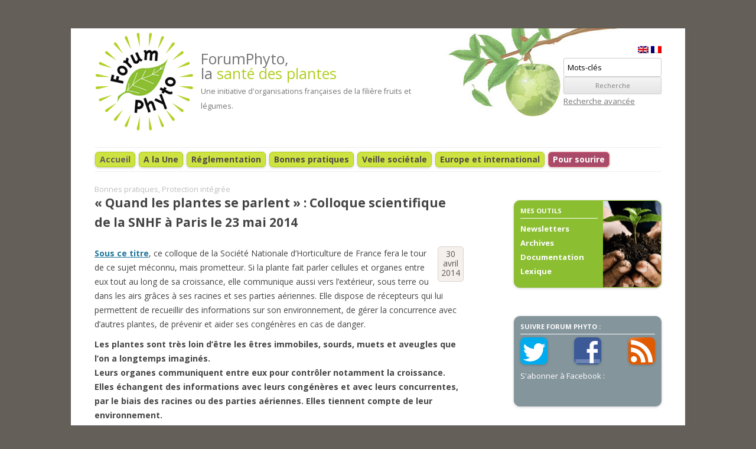

--- FILE ---
content_type: text/html; charset=UTF-8
request_url: http://www.forumphyto.fr/2014/04/30/quand-les-plantes-se-parlent-colloque-scientifique-de-la-snhf-a-paris-le-23-mai-2014/
body_size: 10049
content:
<!DOCTYPE html>
<!--[if IE 7]>
<html class="ie ie7" lang="fr-FR">
<![endif]-->
<!--[if IE 8]>
<html class="ie ie8" lang="fr-FR">
<![endif]-->
<!--[if !(IE 7) | !(IE 8)  ]><!-->
<html lang="fr-FR">
<!--<![endif]-->
<head>
<meta charset="UTF-8" />
<meta name="viewport" content="width=device-width" />
<title>« Quand les plantes se parlent » : Colloque scientifique  de la SNHF à Paris le 23 mai 2014 | ForumPhyto</title>
<link rel="profile" href="http://gmpg.org/xfn/11" />
<link rel="pingback" href="http://www.forumphyto.fr/xmlrpc.php" />
<!--[if lt IE 9]>
<script src="http://www.forumphyto.fr/wp-content/themes/forumphytov2/js/html5.js" type="text/javascript"></script>
<![endif]-->
<link rel="alternate" type="application/rss+xml" title="ForumPhyto &raquo; Flux" href="http://www.forumphyto.fr/feed/" />
<link rel="alternate" type="application/rss+xml" title="ForumPhyto &raquo; Flux des commentaires" href="http://www.forumphyto.fr/comments/feed/" />
		<script type="text/javascript">
			window._wpemojiSettings = {"baseUrl":"http:\/\/s.w.org\/images\/core\/emoji\/72x72\/","ext":".png","source":{"concatemoji":"http:\/\/www.forumphyto.fr\/wp-includes\/js\/wp-emoji-release.min.js?ver=4.2.3"}};
			!function(a,b,c){function d(a){var c=b.createElement("canvas"),d=c.getContext&&c.getContext("2d");return d&&d.fillText?(d.textBaseline="top",d.font="600 32px Arial","flag"===a?(d.fillText(String.fromCharCode(55356,56812,55356,56807),0,0),c.toDataURL().length>3e3):(d.fillText(String.fromCharCode(55357,56835),0,0),0!==d.getImageData(16,16,1,1).data[0])):!1}function e(a){var c=b.createElement("script");c.src=a,c.type="text/javascript",b.getElementsByTagName("head")[0].appendChild(c)}var f,g;c.supports={simple:d("simple"),flag:d("flag")},c.DOMReady=!1,c.readyCallback=function(){c.DOMReady=!0},c.supports.simple&&c.supports.flag||(g=function(){c.readyCallback()},b.addEventListener?(b.addEventListener("DOMContentLoaded",g,!1),a.addEventListener("load",g,!1)):(a.attachEvent("onload",g),b.attachEvent("onreadystatechange",function(){"complete"===b.readyState&&c.readyCallback()})),f=c.source||{},f.concatemoji?e(f.concatemoji):f.wpemoji&&f.twemoji&&(e(f.twemoji),e(f.wpemoji)))}(window,document,window._wpemojiSettings);
		</script>
		<style type="text/css">
img.wp-smiley,
img.emoji {
	display: inline !important;
	border: none !important;
	box-shadow: none !important;
	height: 1em !important;
	width: 1em !important;
	margin: 0 .07em !important;
	vertical-align: -0.1em !important;
	background: none !important;
	padding: 0 !important;
}
</style>
<link rel='stylesheet' id='shadowbox-css-css'  href='http://www.forumphyto.fr/wp-content/uploads/shadowbox-js/src/shadowbox.css?ver=3.0.3' type='text/css' media='screen' />
<link rel='stylesheet' id='shadowbox-extras-css'  href='http://www.forumphyto.fr/wp-content/plugins/shadowbox-js/css/extras.css?ver=3.0.3.10' type='text/css' media='screen' />
<link rel='stylesheet' id='dashicons-css'  href='http://www.forumphyto.fr/wp-includes/css/dashicons.min.css?ver=4.2.3' type='text/css' media='all' />
<link rel='stylesheet' id='thickbox-css'  href='http://www.forumphyto.fr/wp-includes/js/thickbox/thickbox.css?ver=4.2.3' type='text/css' media='all' />
<link rel='stylesheet' id='theme-my-login-css'  href='http://www.forumphyto.fr/wp-content/plugins/theme-my-login/theme-my-login.css?ver=6.3.8' type='text/css' media='all' />
<link rel='stylesheet' id='contact-form-7-css'  href='http://www.forumphyto.fr/wp-content/plugins/contact-form-7/includes/css/styles.css?ver=4.1.2' type='text/css' media='all' />
<link rel='stylesheet' id='default-template-css'  href='http://www.forumphyto.fr/wp-content/plugins/register-plus-redux/extension/readygraph/assets/css/default-popup.css?ver=4.2.3' type='text/css' media='all' />
<link rel='stylesheet' id='wp-pagenavi-css'  href='http://www.forumphyto.fr/wp-content/plugins/wp-pagenavi/pagenavi-css.css?ver=2.70' type='text/css' media='all' />
<link rel='stylesheet' id='twentytwelve-fonts-css'  href='http://fonts.googleapis.com/css?family=Open+Sans:400italic,700italic,400,700&#038;subset=latin,latin-ext' type='text/css' media='all' />
<link rel='stylesheet' id='twentytwelve-style-css'  href='http://www.forumphyto.fr/wp-content/themes/forumphytov2/style.css?ver=4.2.3' type='text/css' media='all' />
<!--[if lt IE 9]>
<link rel='stylesheet' id='twentytwelve-ie-css'  href='http://www.forumphyto.fr/wp-content/themes/forumphytov2/css/ie.css?ver=20121010' type='text/css' media='all' />
<![endif]-->
<script type='text/javascript' src='http://www.forumphyto.fr/wp-includes/js/jquery/jquery.js?ver=1.11.2'></script>
<script type='text/javascript' src='http://www.forumphyto.fr/wp-includes/js/jquery/jquery-migrate.min.js?ver=1.2.1'></script>
<link rel="EditURI" type="application/rsd+xml" title="RSD" href="http://www.forumphyto.fr/xmlrpc.php?rsd" />
<link rel="wlwmanifest" type="application/wlwmanifest+xml" href="http://www.forumphyto.fr/wp-includes/wlwmanifest.xml" /> 
<link rel='prev' title='Plathelminthe invasif : le ver de trop (Le Courrier Vendéen)' href='http://www.forumphyto.fr/2014/04/28/plathelminthe-invasif-le-ver-de-trop-le-courrier-vendeen/' />
<link rel='next' title='PAN sur le BEC : Lettre ouverte au Canard Enchaîné (Mission AgroBioSciences)' href='http://www.forumphyto.fr/2014/04/30/pan-sur-le-bec-lettre-ouverte-au-canard-enchaine-mission-agrobiosciences/' />
<meta name="generator" content="WordPress 4.2.3" />
<link rel='canonical' href='http://www.forumphyto.fr/2014/04/30/quand-les-plantes-se-parlent-colloque-scientifique-de-la-snhf-a-paris-le-23-mai-2014/' />
<link rel='shortlink' href='http://www.forumphyto.fr/?p=10861' />
<script type='text/javascript' src='http://www.forumphyto.fr/wp-includes/js/tw-sack.min.js?ver=1.6.1'></script>
	<script type="text/javascript">
		//<![CDATA[
				function alo_em_pubblic_form ()
		{

			var alo_cf_array = new Array();
									document.alo_easymail_widget_form.submit.value="envoi en cours...";
			document.alo_easymail_widget_form.submit.disabled = true;
			document.getElementById('alo_em_widget_loading').style.display = "inline";
			document.getElementById('alo_easymail_widget_feedback').innerHTML = "";

			var alo_em_sack = new sack("http://www.forumphyto.fr/wp-admin/admin-ajax.php" );

			alo_em_sack.execute = 1;
			alo_em_sack.method = 'POST';
			alo_em_sack.setVar( "action", "alo_em_pubblic_form_check" );
						alo_em_sack.setVar( "alo_em_opt_name", document.alo_easymail_widget_form.alo_em_opt_name.value );
						alo_em_sack.setVar( "alo_em_opt_email", document.alo_easymail_widget_form.alo_em_opt_email.value );
						alo_em_sack.setVar( "alo_easymail_txt_generic_error", 'Erreur durant l\'opération.' );
			alo_em_sack.setVar( "alo_em_error_email_incorrect", "L\'adresse de messagerie est invalide");
			alo_em_sack.setVar( "alo_em_error_name_empty", "Le champ Nom est vide");
						alo_em_sack.setVar( "alo_em_error_email_added", "Avertissement: Cette adresse email a déjà été abonnée, mais non activée. Un autre e-mail d\'activation va être envoyé");
			alo_em_sack.setVar( "alo_em_error_email_activated", "Avertissement: Cette adresse email a déjà été abonnée");
			alo_em_sack.setVar( "alo_em_error_on_sending", "Erreur durant l\'envoi : veuillez essayer de nouveau");
			alo_em_sack.setVar( "alo_em_txt_ok", "Demande d\'abonnement effectuée. Vous allez à présent recevoir un courriel contenant le lien afin de confirmer votre abonnement. Vous DEVEZ CLIQUER sur ce lien pour CONFIRMER votre abonnement.");
			alo_em_sack.setVar( "alo_em_txt_subscribe", "S\'abonner à la Lettre électronique");
			alo_em_sack.setVar( "alo_em_lang_code", "fr");

			var cbs = document.getElementById('alo_easymail_widget_form').getElementsByTagName('input');
			var length = cbs.length;
			var lists = "";
			for (var i=0; i < length; i++) {
				if (cbs[i].name == 'alo_em_form_lists' +'[]' && cbs[i].type == 'checkbox') {
					if ( cbs[i].checked ) lists += cbs[i].value + ",";
				}
			}
			alo_em_sack.setVar( "alo_em_form_lists", lists );
			alo_em_sack.setVar( "alo_em_nonce", '9b42534bc9' );
			//alo_em_sack.onError = function() { alert('Ajax error' )};
			alo_em_sack.runAJAX();

			return true;

		}
				//]]>
	</script>
	
<meta http-equiv="Content-Language" content="fr-FR" />
<style type="text/css" media="screen">
.qtrans_flag span { display:none }
.qtrans_flag { height:12px; width:18px; display:block }
.qtrans_flag_and_text { padding-left:20px }
.qtrans_flag_en { background:url(http://www.forumphyto.fr/wp-content/plugins/qtranslate/flags/gb.png) no-repeat }
.qtrans_flag_fr { background:url(http://www.forumphyto.fr/wp-content/plugins/qtranslate/flags/fr.png) no-repeat }
</style>
<link hreflang="en" href="http://www.forumphyto.fr/en/2014/04/30/quand-les-plantes-se-parlent-colloque-scientifique-de-la-snhf-a-paris-le-23-mai-2014/" rel="alternate" />
<script type="text/javascript">
	window._se_plugin_version = '8.1.4';
</script>
<link rel="stylesheet" href="http://www.forumphyto.fr/wp-content/plugins/media-library-gallery/media-library-gallery.css" type="text/css" media="screen" />	<link rel="shortcut icon" href="http://www.forumphyto.fr/wp-content/themes/forumphytov2/favicon.ico" />
	<script type="text/javascript">
		var _gaq = _gaq || [];
		_gaq.push(['_setAccount', 'UA-24414243-2']);
		_gaq.push(['_trackPageview']);
		(function() {
		  var ga = document.createElement('script'); ga.type = 'text/javascript'; ga.async = true;
		  ga.src = ('https:' == document.location.protocol ? 'https://ssl' : 'http://www') + '.google-analytics.com/ga.js';
		  var s = document.getElementsByTagName('script')[0]; s.parentNode.insertBefore(ga, s);
		})();
	</script>
	<link rel="stylesheet" href="https://maxcdn.bootstrapcdn.com/font-awesome/4.5.0/css/font-awesome.min.css">
	<script type="text/javascript" src="http://www.forumphyto.fr/wp-content/themes/forumphytov2/js/modernizr-custom.js"></script>
	
	<!-- pour le diaporama de la home : -->
	<script type='text/javascript' src='http://ajax.googleapis.com/ajax/libs/jquery/1.5/jquery.min.js?ver=4.2.3'></script>
	<script type="text/javascript" src="http://www.forumphyto.fr/wp-content/themes/forumphytov2/js/slideshow.js"></script>
	<script type="text/javascript" src="http://www.forumphyto.fr/wp-content/themes/forumphytov2/js/jquery.cycle.js"></script>
	
</head>

<body class="single single-post postid-10861 single-format-standard custom-font-enabled">
	
<div id="page" class="hfeed site">
	<header id="masthead" class="site-header" role="banner">
		
		<hgroup>
			<a href="/"><img src="http://www.forumphyto.fr/wp-content/themes/forumphytov2/images/forumPhyto.png" 
				id="logo_forum_phyto" alt="Logo Forum Phyto"/></a>
			<h2 class="site-description">
				<span class="gros">ForumPhyto,<br/>
				la <span class="vert">santé des plantes</span></span><br/>
				<span class="petit">Une initiative d'organisations
					françaises de la filière fruits et légumes.</span>
			</h2>
			<!-- zone de widgets -->
							<div id="widgets_header" class="widget-area" role="complementary">
					<aside id="qtranslate-4" class="widget widget_qtranslate"><ul class="qtrans_language_chooser" id="qtranslate-4-chooser"><li class="lang-en"><a href="http://www.forumphyto.fr/en/2014/04/30/quand-les-plantes-se-parlent-colloque-scientifique-de-la-snhf-a-paris-le-23-mai-2014/" hreflang="en" title="English" class="qtrans_flag qtrans_flag_en"><span style="display:none">English</span></a></li><li class="lang-fr active"><a href="http://www.forumphyto.fr/2014/04/30/quand-les-plantes-se-parlent-colloque-scientifique-de-la-snhf-a-paris-le-23-mai-2014/" hreflang="fr" title="Français" class="qtrans_flag qtrans_flag_fr"><span style="display:none">Français</span></a></li></ul><div class="qtrans_widget_end"></div></aside><aside id="search-3" class="widget widget_search">

<div class="search">
	
	<form method="get" class="searchform" 
		id="searchform-1" 
		action="http://www.forumphyto.fr/">
		
		<div>
			<input class="searchtext" type="text" name="s"
				id="searchtext-1" 
				value="Mots-clés" 
				onfocus="if(this.value==this.defaultValue)this.value='';" 
				onblur="if(this.value=='')this.value=this.defaultValue;" />
			<input class="searchsubmit" name="submit" type="submit" 
				id="searchsubmit-1" 
				value="Recherche" />
        </div>
		 
		<p><a href="/?page_id=3767">Recherche avancée</a></p>
		
	</form>
    
    

</div><!-- search --></aside>				</div><!-- #secondary -->
					</hgroup>

		<nav id="site-navigation" class="main-navigation" role="navigation">
			<h3 class="menu-toggle"><!--&#9776; &nbsp;--> Menu</h3>
			<a class="assistive-text" href="#content" title="Skip to content">Skip to content</a>
						<div class="menu-menu1-container"><ul class="nav-menu"><li><a href="http://www.forumphyto.fr/" title="Revenir sur l'accueil" rel="nofollow">Accueil</a></li>	<li class="cat-item cat-item-1"><a href="http://www.forumphyto.fr/category/1-actu/" title="Tous les articles récents édités par ForumPhyto.">A la Une</a>
</li>
	<li class="cat-item cat-item-3"><a href="http://www.forumphyto.fr/category/2-reglementation/" title="Suivre l&#039;évolution de la règlementation de la protection phytosanitaire.">Réglementation</a>
<ul class='children'>
	<li class="cat-item cat-item-17"><a href="http://www.forumphyto.fr/category/2-reglementation/1-pour-debuter-reglementation/" title="Pour débuter Réglementation">Pour débuter</a>
</li>
	<li class="cat-item cat-item-34"><a href="http://www.forumphyto.fr/category/2-reglementation/2-pour-aller-plus-loin-reglementation/" title="Pour aller plus loin réglementation">Pour aller plus loin</a>
</li>
	<li class="cat-item cat-item-95"><a href="http://www.forumphyto.fr/category/2-reglementation/2b-documentation-base-reglementation/" >Documentation de base</a>
</li>
	<li class="cat-item cat-item-49"><a href="http://www.forumphyto.fr/category/2-reglementation/3-union-europeene-reglementation/" title="Union européenne">Union européenne</a>
</li>
	<li class="cat-item cat-item-50"><a href="http://www.forumphyto.fr/category/2-reglementation/4-france-reglementations/" title="En France">En France</a>
</li>
	<li class="cat-item cat-item-43"><a href="http://www.forumphyto.fr/category/2-reglementation/5-documentation-reglementation/" title="Bibliographie réglementation">Documentation d&#039;actualités</a>
</li>
</ul>
</li>
	<li class="cat-item cat-item-4"><a href="http://www.forumphyto.fr/category/3-bonnes-pratiques/" title="Connaître les bonnes pratiques phytosanitaires et comprendre les enjeux.">Bonnes pratiques</a>
<ul class='children'>
	<li class="cat-item cat-item-30"><a href="http://www.forumphyto.fr/category/3-bonnes-pratiques/1-pour-debuter-bonnes-pratiques/" title="Pour débuter bonnes pratiques">Pour débuter</a>
</li>
	<li class="cat-item cat-item-36"><a href="http://www.forumphyto.fr/category/3-bonnes-pratiques/2-pour-aller-plus-loin-bonnes-pratiques/" title="Pour aller plus loin bonnes pratiques">Pour aller plus loin</a>
</li>
	<li class="cat-item cat-item-96"><a href="http://www.forumphyto.fr/category/3-bonnes-pratiques/2b-documentation-de-base-bonnes-pratiques/" >Documentation de base</a>
</li>
	<li class="cat-item cat-item-52"><a href="http://www.forumphyto.fr/category/3-bonnes-pratiques/3-protection-integree/" title="La protection intégrée">Protection intégrée</a>
</li>
	<li class="cat-item cat-item-53"><a href="http://www.forumphyto.fr/category/3-bonnes-pratiques/4-bio-agresseurs-emergents/" title="Bio agresseurs émergents">Bio agresseurs émergents</a>
</li>
	<li class="cat-item cat-item-56"><a href="http://www.forumphyto.fr/category/3-bonnes-pratiques/5-protection-de-lapplicateur/" title="Protection de l&#039;applicateur">Protection de l&#039;applicateur</a>
</li>
	<li class="cat-item cat-item-71"><a href="http://www.forumphyto.fr/category/3-bonnes-pratiques/6-environnement-et-voisinage/" title="Environnement et voisinage">Environnement et voisinage</a>
</li>
	<li class="cat-item cat-item-72"><a href="http://www.forumphyto.fr/category/3-bonnes-pratiques/7-histoire-protection-phytosanitaire/" title="Histoire protection phytosanitaire">Histoire protection phytosanitaire</a>
</li>
	<li class="cat-item cat-item-44"><a href="http://www.forumphyto.fr/category/3-bonnes-pratiques/8-documentation-bonnes-pratiques/" title="Bibliographie Bonnes pratiques">Documentation d&#039;actualités</a>
</li>
</ul>
</li>
	<li class="cat-item cat-item-5"><a href="http://www.forumphyto.fr/category/4-veille-societale/" title="Décrypter les actions médiatiques sur les questions phytosanitaires.">Veille sociétale</a>
<ul class='children'>
	<li class="cat-item cat-item-27"><a href="http://www.forumphyto.fr/category/4-veille-societale/1-pour-debuter-veille-societale/" title="Pour débuter veille sociétale">Pour débuter</a>
</li>
	<li class="cat-item cat-item-39"><a href="http://www.forumphyto.fr/category/4-veille-societale/2-pour-aller-plus-loin-veille-societale/" title="Pour aller plus loin veille sociétale">Pour aller plus loin</a>
</li>
	<li class="cat-item cat-item-97"><a href="http://www.forumphyto.fr/category/4-veille-societale/2b-documentation-de-base-veille-societale/" >Documentation de base</a>
</li>
	<li class="cat-item cat-item-55"><a href="http://www.forumphyto.fr/category/4-veille-societale/3-ong-sonneurs-alerte-etc/" title="Alertes sociétales en débat">ONG, &quot;Sonneurs d&#039;alerte&quot;, etc.</a>
</li>
	<li class="cat-item cat-item-75"><a href="http://www.forumphyto.fr/category/4-veille-societale/4-divers-veille-societale/" title="Sous-catégorie 2">Divers</a>
</li>
	<li class="cat-item cat-item-87"><a href="http://www.forumphyto.fr/category/4-veille-societale/5-question-de-parlementaires/" title="Question de parlementaires">Questions de parlementaires</a>
</li>
	<li class="cat-item cat-item-45"><a href="http://www.forumphyto.fr/category/4-veille-societale/6-documentation-veille-societale/" title="Bibliographie Veille sociétale">Documentation d&#039;actualités</a>
</li>
</ul>
</li>
	<li class="cat-item cat-item-6"><a href="http://www.forumphyto.fr/category/5-europe-et-international/" title="Comprendre les enjeux économiques et mondiaux de la protection phytosanitaire.">Europe et international</a>
<ul class='children'>
	<li class="cat-item cat-item-31"><a href="http://www.forumphyto.fr/category/5-europe-et-international/1-pour-debuter-europe-et-international/" title="Pour débuter Europe et international">Pour débuter</a>
</li>
	<li class="cat-item cat-item-40"><a href="http://www.forumphyto.fr/category/5-europe-et-international/2-pour-aller-plus-loin-europe-et-international/" title="Pour aller plus loin europe et international">Pour aller plus loin</a>
</li>
	<li class="cat-item cat-item-98"><a href="http://www.forumphyto.fr/category/5-europe-et-international/2b-documentation-de-base-europe-et-internationale/" >Documentation de base</a>
</li>
	<li class="cat-item cat-item-57"><a href="http://www.forumphyto.fr/category/5-europe-et-international/3-international/" title="International">International</a>
</li>
	<li class="cat-item cat-item-58"><a href="http://www.forumphyto.fr/category/5-europe-et-international/4-union-europenne/" title="Union Européenne">Union Européenne</a>
</li>
	<li class="cat-item cat-item-59"><a href="http://www.forumphyto.fr/category/5-europe-et-international/5-certifications/" title="Certifications">Certifications</a>
</li>
	<li class="cat-item cat-item-47"><a href="http://www.forumphyto.fr/category/5-europe-et-international/6-documentation-europe-et-international/" title="Bibliographie Europe et International">Documentation d&#039;actualités</a>
</li>
</ul>
</li>
	<li class="cat-item cat-item-9"><a href="http://www.forumphyto.fr/category/6-pour-sourire/" title="Pour sourire">Pour sourire</a>
</li>
</ul></div>		</nav><!-- #site-navigation -->

					
	</header><!-- #masthead -->

	<div id="main" class="wrapper">
	<div id="primary" class="site-content">
		<div id="content" role="main">

			
				<div class="single-page selfClear post-10861 post type-post status-publish format-standard has-post-thumbnail hentry category-3-bonnes-pratiques category-3-protection-integree" id="post-10861">
					<p class="tagMini"><a href="http://www.forumphyto.fr/category/3-bonnes-pratiques/" rel="category tag">Bonnes pratiques</a>, <a href="http://www.forumphyto.fr/category/3-bonnes-pratiques/3-protection-integree/" rel="category tag">Protection intégrée</a></p>
					<h1 class="entry-title">« Quand les plantes se parlent » : Colloque scientifique  de la SNHF à Paris le 23 mai 2014</h1>
					<div class="datePost">30 avril 2014</div>
					<div class="entry-content">
						<p><b style="text-decoration: underline;"><a href="http://www.snhf.org/agenda/les-activites-snhf/1145-quand-les-plantes-se-parlent.html" class="external" target="_blank">Sous ce titre</a></b>, ce colloque de la Société Nationale d’Horticulture de France fera le tour de ce sujet méconnu, mais prometteur. Si la plante fait parler cellules et organes entre eux tout au long de sa croissance, elle communique aussi vers l’extérieur, sous terre ou dans les airs grâces à ses racines et ses parties aériennes. Elle dispose de récepteurs qui lui permettent de recueillir des informations sur son environnement, de gérer la concurrence avec d’autres plantes, de prévenir et aider ses congénères en cas de danger.</p>
<p><strong>Les plantes sont très loin d’être les êtres immobiles, sourds, muets et aveugles que l’on a longtemps imaginés. </strong><br />
<strong> Leurs organes communiquent entre eux pour contrôler notamment la croissance. </strong><br />
<strong> Elles échangent des informations avec leurs congénères et avec leurs concurrentes, par le biais des racines ou des parties aériennes. Elles tiennent compte de leur environnement.</strong></p>
<p>En cas d’attaque par des herbivores, certaines envoient des signaux chimiques qui, une fois captés par leurs voisines, les aident à mettre en place des stratégies de défense. Idem en cas d’attaque par des pathogènes.<br />
Outre la satisfaction de notre curiosité naturelle, <strong>la connaissance fine de ces phénomènes peut nous aider à mieux protéger les plantes cultivées</strong>.</p>
<p><a href="http://www.forumphyto.fr/wp-content/uploads/2014/04/1405ColloqueSNHF.jpg" rel="shadowbox[sbpost-10861];player=img;"><img class="alignleft size-full wp-image-10862" alt="1405ColloqueSNHF" src="http://www.forumphyto.fr/wp-content/uploads/2014/04/1405ColloqueSNHF.jpg" width="414" height="587" /></a></p>
<p>Renseignements pratiques et inscriptions sur le <b><a href="http://www.snhf.org/agenda/les-activites-snhf/1145-quand-les-plantes-se-parlent.html" class="external" target="_blank">site de la SNHF</a></b>.</p>
											</div><!-- entry-content -->
				</div><!-- post -->
				<ul class="resoSocio selfClear">
					<li>
						<a href="https://twitter.com/share" class="twitter-share-button external" data-via="FPhyto" data-lang="fr" target="_blank">Tweeter</a>
						<script>!function(d,s,id){var js,fjs=d.getElementsByTagName(s)[0];if(!d.getElementById(id)){js=d.createElement(s);js.id=id;js.src="//platform.twitter.com/widgets.js";fjs.parentNode.insertBefore(js,fjs);}}(document,"script","twitter-wjs");</script>
					</li>
					<li>
						<div class="fb-like" data-send="false" data-layout="button_count" data-width="450" data-show-faces="false"></div>
					</li>
					<li>
						<script src="//platform.linkedin.com/in.js" type="text/javascript"></script>
						<script type="IN/Share" data-counter="right"></script>
					</li>
					<li>
						<script type="text/javascript">var viadeoWidgetsJsUrl = document.location.protocol+"//widgets.viadeo.com";(function(){var e = document.createElement('script'); e.type='text/javascript'; e.async = true;e.src = viadeoWidgetsJsUrl+'/js/viadeowidgets.js';var s = document.getElementsByTagName('script')[0]; s.parentNode.insertBefore(e, s);})();</script><div class="viadeo-share" data-language="fr"></div>
					</li>
				</ul>
				<div id="single">
										<p class="tagMini"><a href="http://www.forumphyto.fr/category/3-bonnes-pratiques/" rel="category tag">Bonnes pratiques</a>, <a href="http://www.forumphyto.fr/category/3-bonnes-pratiques/3-protection-integree/" rel="category tag">Protection intégrée</a></p>
					<div class="nav selfClear">
						<div class="nav-right"><a href="http://www.forumphyto.fr/2014/05/02/traiter-au-coucher-du-soleil-ou-apres-pour-rpeserver-les-abeilles-une-bonne-idee/" rel="next">Article suivant</a></div>
						<div class="nav-left"><a href="http://www.forumphyto.fr/2014/04/28/plathelminthe-invasif-le-ver-de-trop-le-courrier-vendeen/" rel="prev">Article précédent</a></div>
					</div>
				</div>
			
		</div><!-- #content -->
	</div><!-- #primary -->


	<div id="secondary" class="widget-area" role="complementary">
		
		<!-- pavé mes outils -->
		<aside class="widget mytools">
			<h3 class="widget-title">Mes outils</h3>
			<ul>
				<li class="tool_newsletters"><a href="/category/newsletters/?cat=16&type=Les_Infos">Newsletters</a></li> 
				<li class="tool_archives"><a href="/?m=<? echo date('Y'); ?>">Archives</a></li>
				<li class="tool_documentation"><a href="/?page_id=1038">Documentation</a></li>            
				<!--<li class="tool_medialib"><a href="/media/">Médiathèque</a></li>-->
				<li class="tool_glossary"><a href="/?page_id=157">Lexique</a></li>          
			</ul>
		</aside> 
		
		<!-- pavé liens sociaux -->
		<aside class="widget socials">
			<h3 class="widget-title">Suivre Forum Phyto : </h3>
			<ul class="linkReso">
				<li><a href="https://twitter.com/FPhyto" target="_blank" rel="external" title="Tweeter" class="external">
					<img src="http://www.forumphyto.fr/wp-content/themes/forumphytov2/images/iconTweeter.png" alt="tweeter"/></a>
					</li>
				<li><a href="http://www.facebook.com/ForumPhyto" target="_blank" rel="external" title="Facebook" class="external">
					<img src="http://www.forumphyto.fr/wp-content/themes/forumphytov2/images/iconFacebook.png" alt="Facebook"/></a>
					</li>
				<li class="iconRss2"> <a href="/feed/" title="s'abonner au flux RSS" target="_blank" rel="external">
					<img src="http://www.forumphyto.fr/wp-content/themes/forumphytov2/images/iconRss3.png" alt="RSS" border="0" /></a>  
					</li>
			<!--</ul>	
			<div class="aboReso selfClear">-->
			<li lass="aboReso">
				<!-- icone facebook "j'aime" + compteur fb (widget) -->
				<!--<div id="fb-root"></div>-->
				<script>(function(d, s, id) {
				  var js, fjs = d.getElementsByTagName(s)[0];
				  if (d.getElementById(id)) return;
				  js = d.createElement(s); js.id = id;
				  js.src = "//connect.facebook.net/fr_FR/all.js#xfbml=1";
				  fjs.parentNode.insertBefore(js, fjs);
				}(document, 'script', 'facebook-jssdk'));</script>
				<p>S'abonner &agrave; Facebook : </p>
				<div class="fb-like" data-href="http://www.facebook.com/ForumPhyto" 
					data-send="false" data-layout="button_count" 
					data-show-faces="false"></div>
			</li>
			<!--</div>--> 
		</aside>	
		
		
					<aside id="theme-my-login-3" class="widget widget_theme_my_login"><h3 class="widget-title">Login</h3>
<div class="login" id="theme-my-login1">
			<form name="loginform" id="loginform1" action="/2014/04/30/quand-les-plantes-se-parlent-colloque-scientifique-de-la-snhf-a-paris-le-23-mai-2014/?instance=1" method="post">
		<p>
			<label for="user_login1">Identifiant</label>
			<input type="text" name="log" id="user_login1" class="input" value="" size="20" />
		</p>
		<p>
			<label for="user_pass1">Mot de passe</label>
			<input type="password" name="pwd" id="user_pass1" class="input" value="" size="20" />
		</p>

		<input type="hidden" name="_wp_original_http_referer" value="" />

		<p class="forgetmenot">
			<input name="rememberme" type="checkbox" id="rememberme1" value="forever" />
			<label for="rememberme1">Se souvenir de moi</label>
		</p>
		<p class="submit">
			<input type="submit" name="wp-submit" id="wp-submit1" value="Se connecter" />
			<input type="hidden" name="redirect_to" value="http://www.forumphyto.fr/wp-admin/" />
			<input type="hidden" name="instance" value="1" />
			<input type="hidden" name="action" value="login" />
		</p>
	</form>
	<ul class="tml-action-links">
<li><a href="http://www.forumphyto.fr/register/" rel="nofollow">Inscription</a></li>
<li><a href="http://www.forumphyto.fr/lostpassword/" rel="nofollow">Mot de passe oublié</a></li>
</ul>
</div>
</aside>
				
		<!-- pavé actus recentes des adherents  (si logged) -->
		  
		
		
		<!-- pavé s'abo newsletter -->
		 
							<aside id="alo-easymail-widget-4" class="widget alo_easymail_widget"><h3 class="widget-title">S’abonner à la newsletter Les Infos</h3><div id='alo_em_widget_loading' class='alo_em_widget_loading' style='display:none;'><img src='http://www.forumphyto.fr/wp-content/plugins/alo-easymail/images/wpspin_light.gif' alt='' style='vertical-align:middle' /> envoi en cours...</div>
<div id='alo_easymail_widget_feedback'></div>
<form name='alo_easymail_widget_form' id='alo_easymail_widget_form' class='alo_easymail_widget_form alo_easymail_widget_form_public' method='post' action='' onsubmit='alo_em_pubblic_form();return false;'>
<table class='alo_easymail_form_table'><tbody>
  <tr>
    <td><label for='opt_name'>Nom</label></td>    <td><input type='text' name='alo_em_opt_name' value='' id='opt_name' maxlength='50' class='input-text' /></td>
  </tr>
  <tr>
    <td><label for='opt_email'>Courriel </label></td>
    <td><input type='text' name='alo_em_opt_email' value='' id='opt_email' maxlength='50' class='input-text' /></td>
  </tr>
</tbody></table>
<div class='alo_easymail_lists_table'>Recevoir la newsletter adhérents “PointsChauds” (vous devez être abonné):<br /><table><tbody>
<tr><td><input type='checkbox' name='alo_em_form_lists[]' id='alo_em_form_list_1' value='1'   class='input-checkbox' /></td><td><label for='alo_em_form_list_1' value='1'>PointsChauds</label></td></tr>
</tbody></table>
</div>
<input type='submit' name='submit' value='S&#39;abonner à la Lettre électronique' class='input-submit' />
</form>
</aside>					   
		
		
	</div><!-- #secondary -->
		</div><!-- #main .wrapper -->
	
	<footer id="colophon" role="contentinfo">
		<div class="footer-ligne1">
			<div class="footer-left">
				<aside id="nav_menu-6" class="widget widget_nav_menu"><h3 class="widget-title">ForumPhyto</h3><div class="menu-menu-footer-container"><ul id="menu-menu-footer" class="menu"><li id="menu-item-21" class="menu-item menu-item-type-post_type menu-item-object-page menu-item-21"><a href="http://www.forumphyto.fr/qui-sommes-nous/">Qui sommes-nous ?</a></li>
<li id="menu-item-313" class="menu-item menu-item-type-post_type menu-item-object-page menu-item-313"><a href="http://www.forumphyto.fr/contact/">Contact</a></li>
<li id="menu-item-169" class="menu-item menu-item-type-post_type menu-item-object-page menu-item-169"><a href="http://www.forumphyto.fr/english-plan-du-site/">Plan du site</a></li>
<li id="menu-item-171" class="menu-item menu-item-type-post_type menu-item-object-page menu-item-171"><a href="http://www.forumphyto.fr/mentions-legales/">Mentions légales &#038; crédits</a></li>
</ul></div></aside>			</div>
			<div class="footer-right">
				<div class="widget">              
				<h3 class="widget-title"><a href="/?page_id=88">Liens utiles</a></h3>
				<ul>
				<li><a href='/?page_id=88#2'>Nos coups de cœur</a></li><li><a href='/?page_id=88#18'>Organismes officiels</a></li><li><a href='/?page_id=88#19'>Organismes techniques</a></li><li><a href='/?page_id=88#20'>Organisations professionnelles</a></li><li><a href='/?page_id=88#21'>Presse</a></li><li><a href='/?page_id=88#22'>Industries de la protection des plantes</a></li><li><a href='/?page_id=88#23'>Associations de protection de l’environnement</a></li><li><a href='/?page_id=88#24'>Associations de consommateurs</a></li>				</ul>
				</div>
			</div>
		</div>
		<div class="footer-ligne2 site-info">
			<p>
			Copyright &copy; 2026 ForumPhyto			- Réalisation et hébergement web  <a href="http://www.oziolab.fr" target="_blank" class="external">Oziolab</a></p> 
		</div>
	</footer><!-- #colophon -->
	
</div><!-- #page -->

<script type='text/javascript' src='http://www.forumphyto.fr/wp-content/uploads/shadowbox-js/59f9ceb8b5ff4197f8f48c291f9d0005.js?ver=3.0.3'></script>
<script type='text/javascript'>
/* <![CDATA[ */
var thickboxL10n = {"next":"Suiv.\u00a0>","prev":"<\u00a0Pr\u00e9c.","image":"Image","of":"sur","close":"Fermer","noiframes":"Cette fonctionnalit\u00e9 requiert des iframes. Les iframes sont d\u00e9sactiv\u00e9es sur votre navigateur, ou alors il ne les accepte pas.","loadingAnimation":"http:\/\/www.forumphyto.fr\/wp-includes\/js\/thickbox\/loadingAnimation.gif"};
/* ]]> */
</script>
<script type='text/javascript' src='http://www.forumphyto.fr/wp-includes/js/thickbox/thickbox.js?ver=3.1-20121105'></script>
<script type='text/javascript' src='http://www.forumphyto.fr/wp-content/plugins/contact-form-7/includes/js/jquery.form.min.js?ver=3.51.0-2014.06.20'></script>
<script type='text/javascript'>
/* <![CDATA[ */
var _wpcf7 = {"loaderUrl":"http:\/\/www.forumphyto.fr\/wp-content\/plugins\/contact-form-7\/images\/ajax-loader.gif","sending":"Envoi en cours ..."};
/* ]]> */
</script>
<script type='text/javascript' src='http://www.forumphyto.fr/wp-content/plugins/contact-form-7/includes/js/scripts.js?ver=4.1.2'></script>
<script type='text/javascript' src='http://www.forumphyto.fr/wp-content/themes/forumphytov2/js/navigation.js?ver=1.0'></script>

<!-- Begin Shadowbox JS v3.0.3.10 -->
<!-- Selected Players: html, iframe, img, qt, swf, wmp -->
<script type="text/javascript">
/* <![CDATA[ */
	var shadowbox_conf = {
		animate: true,
		animateFade: true,
		animSequence: "sync",
		modal: false,
		showOverlay: true,
		overlayColor: "#000",
		overlayOpacity: "0.8",
		flashBgColor: "#000000",
		autoplayMovies: true,
		showMovieControls: true,
		slideshowDelay: 0,
		resizeDuration: "0.35",
		fadeDuration: "0.35",
		displayNav: true,
		continuous: false,
		displayCounter: true,
		counterType: "default",
		counterLimit: "10",
		viewportPadding: "20",
		handleOversize: "resize",
		handleUnsupported: "link",
		autoDimensions: false,
		initialHeight: "160",
		initialWidth: "320",
		enableKeys: true,
		skipSetup: false,
		useSizzle: false,
		flashParams: {bgcolor:"#000000", allowFullScreen:true},
		flashVars: {},
		flashVersion: "9.0.0"
	};
	Shadowbox.init(shadowbox_conf);
/* ]]> */
</script>
<!-- End Shadowbox JS -->

</body>
</html>

--- FILE ---
content_type: text/css
request_url: http://www.forumphyto.fr/wp-content/themes/forumphytov2/style.css?ver=4.2.3
body_size: 13213
content:
/*
Theme Name: Forum Phyto v2
Theme URI: http://wordpress.org/themes/twentytwelve
Author: the WordPress team
Author URI: http://wordpress.org/
Description: The 2012 theme for WordPress is a fully responsive theme that looks great on any device. Features include a front page template with its own widgets, an optional display font, styling for post formats on both index and single views, and an optional no-sidebar page template. Make it yours with a custom menu, header image, and background.
Version: 1.2
License: GNU General Public License v2 or later
License URI: http://www.gnu.org/licenses/gpl-2.0.html
Tags: light, gray, white, one-column, two-columns, right-sidebar, flexible-width, custom-background, custom-header, custom-menu, editor-style, featured-images, flexible-header, full-width-template, microformats, post-formats, rtl-language-support, sticky-post, theme-options, translation-ready
Text Domain: twentytwelve

This theme, like WordPress, is licensed under the GPL.
Use it to make something cool, have fun, and share what you've learned with others.
*/

/* =Notes
--------------------------------------------------------------
This stylesheet uses rem values with a pixel fallback. The rem
values (and line heights) are calculated using two variables:

$rembase:     14;
$line-height: 24;

---------- Examples

* Use a pixel value with a rem fallback for font-size, padding, margins, etc.
	padding: 5px 0;
	padding: 0.357142857rem 0; (5 / $rembase)

* Set a font-size and then set a line-height based on the font-size
	font-size: 16px
	font-size: 1.142857143rem; (16 / $rembase)
	line-height: 1.5; ($line-height / 16)

---------- Vertical spacing

Vertical spacing between most elements should use 24px or 48px
to maintain vertical rhythm:

.my-new-div {
	margin: 24px 0;
	margin: 1.714285714rem 0; ( 24 / $rembase )
}

---------- Further reading

http://snook.ca/archives/html_and_css/font-size-with-rem
http://blog.typekit.com/2011/11/09/type-study-sizing-the-legible-letter/


/* =Reset
-------------------------------------------------------------- */

html, body, div, span, applet, object, iframe, h1, h2, h3, h4, h5, h6, p, blockquote, pre, a, abbr, acronym, address, big, cite, code, del, dfn, em, img, ins, kbd, q, s, samp, small, strike, strong, sub, sup, tt, var, b, u, i, center, dl, dt, dd, ol, ul, li, fieldset, form, label, legend, table, caption, tbody, tfoot, thead, tr, th, td, article, aside, canvas, details, embed, figure, figcaption, footer, header, hgroup, menu, nav, output, ruby, section, summary, time, mark, audio, video {
	margin: 0;
	padding: 0;
	border: 0;
	font-size: 100%;
	vertical-align: baseline;
}
body {
	line-height: 1;
}
ol,
ul {
	list-style: none;
}
blockquote,
q {
	quotes: none;
}
blockquote:before,
blockquote:after,
q:before,
q:after {
	content: '';
	content: none;
}
table {
	border-collapse: collapse;
	border-spacing: 0;
}
caption,
th,
td {
	font-weight: normal;
	text-align: left;
}
h1,
h2,
h3,
h4,
h5,
h6 {
	clear: both;
}
html {
	overflow-y: scroll;
	font-size: 100%;
	-webkit-text-size-adjust: 100%;
	-ms-text-size-adjust: 100%;
}
a:focus {
	outline: thin dotted;
}
article,
aside,
details,
figcaption,
figure,
footer,
header,
hgroup,
nav,
section {
	display: block;
}
audio,
canvas,
video {
	display: inline-block;
}
audio:not([controls]) {
	display: none;
}
del {
	color: #333;
}
ins {
	background: #fff9c0;
	text-decoration: none;
}
hr {
	background-color: #ccc;
	border: 0;
	height: 1px;
	margin: 24px;
	margin-bottom: 1.714285714rem;
}
sub,
sup {
	font-size: 75%;
	line-height: 0;
	position: relative;
	vertical-align: baseline;
}
sup {
	top: -0.5em;
}
sub {
	bottom: -0.25em;
}
small {
	font-size: smaller;
}
img {
	border: 0;
	-ms-interpolation-mode: bicubic;
}

/* Clearing floats */
.clear:after,
.wrapper:after,
.format-status .entry-header:after {
	clear: both;
}
.clear:before,
.clear:after,
.wrapper:before,
.wrapper:after,
.format-status .entry-header:before,
.format-status .entry-header:after {
	display: table;
	content: "";
}


/* =Repeatable patterns
-------------------------------------------------------------- */

/* Small headers */
.archive-title,
.page-title,
.widget-title,
.entry-content th,
.comment-content th {
	font-size: 11px;
	font-size: 0.785714286rem;
	line-height: 2.181818182;
	font-weight: bold;
	text-transform: uppercase;
	color: #636363;
}

/* Shared Post Format styling */
article.format-quote footer.entry-meta,
article.format-link footer.entry-meta,
article.format-status footer.entry-meta {
	font-size: 11px;
	font-size: 0.785714286rem;
	line-height: 2.181818182;
}

/* Form fields, general styles first */
button,
input,
textarea {
	border: 1px solid #ccc;
	border-radius: 3px;
	font-family: inherit;
	padding: 6px;
	padding: 0.428571429rem;
}
button,
input {
	line-height: normal;
}
textarea {
	font-size: 100%;
	overflow: auto;
	vertical-align: top;
}

/* Reset non-text input types */
input[type="checkbox"],
input[type="radio"],
input[type="file"],
input[type="hidden"],
input[type="image"],
input[type="color"] {
	border: 0;
	border-radius: 0;
	padding: 0;
}

/* Buttons */
input[type="submit"],
input[type="button"],
input[type="reset"],
article.post-password-required input[type=submit],
.bypostauthor cite span {
	padding: 6px 10px;
	padding: 0.428571429rem 0.714285714rem;
	font-size: 11px;
	font-size: 0.785714286rem;
	line-height: 1.428571429;
	font-weight: normal;
	color: #7c7c7c;
	background-color: #e6e6e6;
	background-repeat: repeat-x;
	background-image: -moz-linear-gradient(top, #f4f4f4, #e6e6e6);
	background-image: -ms-linear-gradient(top, #f4f4f4, #e6e6e6);
	background-image: -webkit-linear-gradient(top, #f4f4f4, #e6e6e6);
	background-image: -o-linear-gradient(top, #f4f4f4, #e6e6e6);
	background-image: linear-gradient(top, #f4f4f4, #e6e6e6);
	border: 1px solid #d2d2d2;
	border-radius: 3px;
	box-shadow: 0 1px 2px rgba(64, 64, 64, 0.1);
}
button,
input[type="submit"],
input[type="button"],
input[type="reset"] {
	cursor: pointer;
}
button[disabled],
input[disabled] {
	cursor: default;
}
button:hover,
input[type="submit"]:hover,
input[type="button"]:hover,
input[type="reset"]:hover,
article.post-password-required input[type=submit]:hover {
	color: #5e5e5e;
	background-color: #ebebeb;
	background-repeat: repeat-x;
	background-image: -moz-linear-gradient(top, #f9f9f9, #ebebeb);
	background-image: -ms-linear-gradient(top, #f9f9f9, #ebebeb);
	background-image: -webkit-linear-gradient(top, #f9f9f9, #ebebeb);
	background-image: -o-linear-gradient(top, #f9f9f9, #ebebeb);
	background-image: linear-gradient(top, #f9f9f9, #ebebeb);
}
button:active,
input[type="submit"]:active,
input[type="button"]:active,
input[type="reset"]:active {
	color: #757575;
	background-color: #e1e1e1;
	background-repeat: repeat-x;
	background-image: -moz-linear-gradient(top, #ebebeb, #e1e1e1);
	background-image: -ms-linear-gradient(top, #ebebeb, #e1e1e1);
	background-image: -webkit-linear-gradient(top, #ebebeb, #e1e1e1);
	background-image: -o-linear-gradient(top, #ebebeb, #e1e1e1);
	background-image: linear-gradient(top, #ebebeb, #e1e1e1);
	box-shadow: inset 0 0 8px 2px #c6c6c6, 0 1px 0 0 #f4f4f4;
	border-color: transparent;
}
.bypostauthor cite span {
	color: #fff;
	background-color: #21759b;
	background-image: none;
	border: 1px solid #1f6f93;
	border-radius: 2px;
	box-shadow: none;
	padding: 0;
}

/* Responsive images */
.entry-content img,
.comment-content img,
.widget img {
	max-width: 100%; /* Fluid images for posts, comments, and widgets */
}
img[class*="align"],
img[class*="wp-image-"],
img[class*="attachment-"] {
	height: auto; /* Make sure images with WordPress-added height and width attributes are scaled correctly */
}
img.size-full,
img.size-large,
img.header-image,
img.wp-post-image {
	max-width: 100%;
	height: auto; /* Make sure images with WordPress-added height and width attributes are scaled correctly */
}

/* Make sure videos and embeds fit their containers */
embed,
iframe,
object,
video {
	max-width: 100%;
}
.entry-content .twitter-tweet-rendered {
	max-width: 100% !important; /* Override the Twitter embed fixed width */
}

/* Images */
.alignleft {
	float: left;
}
.alignright {
	float: right;
}
.aligncenter {
	display: block;
	margin-left: auto;
	margin-right: auto;
}
.entry-content img,
.comment-content img,
.widget img,
img.header-image,
.author-avatar img,
img.wp-post-image {
	/* Add fancy borders to all WordPress-added images but not things like badges and icons and the like */
	border-radius: 3px;
	box-shadow: 0 1px 4px rgba(0, 0, 0, 0.2);
}
.wp-caption {
	max-width: 100%; /* Keep wide captions from overflowing their container. */
	padding: 4px;
}
.wp-caption .wp-caption-text,
.gallery-caption,
.entry-caption {
	font-style: italic;
	font-size: 12px;
	font-size: 0.857142857rem;
	line-height: 2;
	color: #757575;
}
img.wp-smiley,
.rsswidget img {
	border: 0;
	border-radius: 0;
	box-shadow: none;
	margin-bottom: 0;
	margin-top: 0;
	padding: 0;
}
.entry-content dl.gallery-item {
	margin: 0;
}
.gallery-item a,
.gallery-caption {
	width: 90%;
}
.gallery-item a {
	display: block;
}
.gallery-caption a {
	display: inline;
}
.gallery-columns-1 .gallery-item a {
	max-width: 100%;
	width: auto;
}
.gallery .gallery-icon img {
	height: auto;
	max-width: 90%;
	padding: 5%;
}
.gallery-columns-1 .gallery-icon img {
	padding: 3%;
}

/* Navigation */
.site-content nav {
	clear: both;
	line-height: 2;
	overflow: hidden;
}
#nav-above {
	padding: 24px 0;
	padding: 1.714285714rem 0;
}
#nav-above {
	display: none;
}
.paged #nav-above {
	display: block;
}
.nav-previous,
.previous-image {
	float: left;
	width: 50%;
}
.nav-next,
.next-image {
	float: right;
	text-align: right;
	width: 50%;
}
.nav-single + .comments-area,
#comment-nav-above {
	margin: 48px 0;
	margin: 3.428571429rem 0;
}

/* Author profiles */
.author .archive-header {
	margin-bottom: 24px;
	margin-bottom: 1.714285714rem;
}
.author-info {
	border-top: 1px solid #ededed;
	margin: 24px 0;
	margin: 1.714285714rem 0;
	padding-top: 24px;
	padding-top: 1.714285714rem;
	overflow: hidden;
}
.author-description p {
	color: #757575;
	font-size: 13px;
	font-size: 0.928571429rem;
	line-height: 1.846153846;
}
.author.archive .author-info {
	border-top: 0;
	margin: 0 0 48px;
	margin: 0 0 3.428571429rem;
}
.author.archive .author-avatar {
	margin-top: 0;
}


/* =Basic structure
-------------------------------------------------------------- */

/* Body, links, basics */
html {
	font-size: 87.5%;
}
body {
	font-size: 14px;
	font-size: 1rem;
	font-family: Helvetica, Arial, sans-serif;
	text-rendering: optimizeLegibility;
	color: #444;
}
body.custom-font-enabled {
	font-family: "Open Sans", Helvetica, Arial, sans-serif;
}
a {
	outline: none;
	color: #21759b;
}
a:hover {
	color: #0f3647;
}

/* Assistive text */
.assistive-text,
.site .screen-reader-text {
	position: absolute !important;
	clip: rect(1px, 1px, 1px, 1px);
}
.main-navigation .assistive-text:focus {
	background: #fff;
	border: 2px solid #333;
	border-radius: 3px;
	clip: auto !important;
	color: #000;
	display: block;
	font-size: 12px;
	padding: 12px;
	position: absolute;
	top: 5px;
	left: 5px;
	z-index: 100000; /* Above WP toolbar */
}

/* Page structure */
.site {
	padding: 0 24px;
	padding: 0 1.714285714rem;
	background-color: #fff;
}
.site-content {
	/*margin: 24px 0 0;*/
	/*margin: 1.714285714rem 0 0;*/
	margin: 0;
}
.widget-area {
	margin: 24px 0 0;
	margin: 1.714285714rem 0 0;
}

/* Header */
.site-header {
	padding: 24px 0;
	padding: 1.714285714rem 0;
	padding-top: 0;
}
.site-header h1,
.site-header h2 {
	text-align: center;
}
.site-header h1 a,
.site-header h2 a {
	color: #515151;
	display: inline-block;
	text-decoration: none;
}
.site-header h1 a:hover,
.site-header h2 a:hover {
	color: #21759b;
}
.site-header h1 {
	font-size: 24px;
	font-size: 1.714285714rem;
	line-height: 1.285714286;
	margin-bottom: 14px;
	margin-bottom: 1rem;
}
.site-header h2 {
	font-weight: normal;
	font-size: 13px;
	font-size: 0.928571429rem;
	line-height: 1.846153846;
	color: #757575;
}
.header-image {
	margin-top: 24px;
	margin-top: 1.714285714rem;
}
/* .. */
hgroup {
	display: flex;
	flex-direction: row;
	flex-wrap: wrap;
	justify-content: space-around ;
	align-items: center;
}
img#logo_forum_phyto {
	width: 85px;
	height: 85px;
	margin-top: 5px;
		margin-right: 10px;
}
.site-title {
	position: absolute;
	clip: rect(1px 1px 1px 1px); /* IE7 */
	clip: rect(1px, 1px, 1px, 1px);
}
h2.site-description {
	width: 210px;
	text-align: left;
	font-size: 1.1rem;
	line-height: 1.2rem;
		flex-grow: 2;
}
h2.site-description .gros {}
h2.site-description .petit {
	font-size: 0.9rem;
	line-height: 0.9rem;
}
h2.site-description .vert {
	color: #B3CE21;
}
#widgets_header {
	margin-top: 0;
	width: 100%;
}
#widgets_header aside {
	margin-bottom: 20px;
}
#widgets_header aside:last-child {
	margin-bottom: 0;
}
.qtrans_language_chooser {
    float: right;
}
.qtrans_language_chooser li	,
.qtrans_language_chooser li a {
	float:left;
	margin-left:2px;
}
#searchform-1 > div {
	display: flex;
}
#searchform-1 > div input[type="text"] {
	flex: 1;
	min-height: 18px;
}
#searchform-1 > div input[type="submit"] {}
#searchform-1 > div > p {}
	


/* Navigation Menu */
.main-navigation {
	margin-top: 24px;
	margin-top: 1.714285714rem;
	text-align: center;
}
.main-navigation li {
	margin-top: 24px;
	margin-top: 1.714285714rem;
	font-size: 12px;
	font-size: 0.857142857rem;
	line-height: 1.42857143;
}
.main-navigation a {
	color: #5e5e5e;
}
.main-navigation a:hover {
	color: #21759b;
}
.main-navigation ul.nav-menu,
.main-navigation div.nav-menu > ul {
	display: none;
}
.main-navigation ul.nav-menu.toggled-on {
	display: inline-block;
}

/* Menu de navigation mobile */
.menu-toggle {
	padding: 10px 10px;
	cursor: pointer;
	text-align: left;
	background-color: #8f8781;
	color: white;
	text-transform: capitalize;
}
.menu-toggle:before {
	font-family: FontAwesome;
	content: "\f0c9 \00a0";	// fa-navicon (+ space))
	font-weight: normal;
}
.menu-toggle:hover {
	background-color: #655F5A;	/*#CDE341;*/
}
.menu-toggle:active,
.menu-toggle.toggled-on {
	background-color: #655F5A;	/*#8BBE31;*/	/*#CDE341;*/
	border-bottom: 1px solid white;
}
#site-navigation > div.menu-menu1-container {
	background-color: #8BBE31;
	text-align: left;
}
#site-navigation > div.menu-menu1-container > ul li a {
	font-size: 1rem;
	color: white;
	text-decoration: none;
}
#site-navigation > div.menu-menu1-container > ul li a:hover {
	text-decoration: underline;
}
#site-navigation > div.menu-menu1-container > ul > li {
	font-weight: bold;
	border-bottom: 1px solid white;
}
#site-navigation > div.menu-menu1-container > ul > li li {
	font-weight: normal;
}
#site-navigation > div.menu-menu1-container ul {
	padding-left: 35px;
	padding-top: 10px;
}
#site-navigation > div.menu-menu1-container > ul {
	padding: 10px 10px 10px 35px;
}
#site-navigation > div.menu-menu1-container li {
	margin: 0;
	padding-bottom: 5px;
	margin-bottom: 5px;
}
/* corriger pb avec diaporama : */
/*#site-navigation > div.menu-menu1-container,
#site-navigation > div.menu-menu1-container > ul,
#site-navigation > div.menu-menu1-container > ul > li,*/
#site-navigation > div.menu-menu1-container > ul > li > ul,
#site-navigation > div.menu-menu1-container > ul > li > ul > li,
#site-navigation > div.menu-menu1-container > ul > li > ul > li > a {
	z-index: 9;
}


/* Contenu de page */

section.site-content h1 {
	color: #8BBE31;
	font-size: 1.5em;
	margin-bottom: 1em;
}
section.site-content h1 a {
	color: #8BBE31;
	text-decoration:none;
}
section.site-content h1 a:hover {
	text-decoration: underline;
}
.catParent, .catParent a {
    font-weight: bold;
    text-decoration: none;
}
.catParent:after {
	font-family: FontAwesome;
	content: " \f061 ";	// arrow-right
	font-weight: normal;
}
#ddMenu {
	margin-bottom: 1.5em;
}
#ddMenu ul {
	display: flex;
	flex-wrap : wrap;
}
#ddMenu ul li a {
	display: inline-block;
	margin-right: 5px;
	margin-bottom: 5px;
	padding: 6px 5px;
	border: solid 1px #eae9e7;
	/*border-bottom: none;*/
	background-color: #f8f8f8;
	border-radius: 5px;
	font-size: 0.9em;
}
#ddMenu ul li.current-cat {
	font-weight: bold;
}
#ddMenu ul li:last-child a {
	margin-right: 0;
}
#ddMenu ul li a {
	color: #ab9f97;
	text-decoration: none;
}
#ddMenu ul li a:hover {
	border-color: #8BBE31;
	color: #8BBE31;
}

.menuSub {
	margin-bottom: 1em;
	display: flex;
	border-bottom: solid 1px #eae9e7;
	font-size: 0.9rem;
}
.menuSub > p {
	margin-right: 0.5em;
    padding: 7px 2px 6px 2px;
}
.menuSub > ul {
	display: flex;
}
.menuSub > ul > li {
	margin: 0 5px;
}
.menuSub > ul > li a {
	display: inline-block;
    padding: 6px 10px;
    border: solid 1px #eae9e7;
	border-top-left-radius: 5px;
    border-top-right-radius: 5px;
    border-bottom: none;
    background-color: #f8f8f8;
	text-decoration: none;
}
.menuSub > ul > li.iconMembre {}
.menuSub > ul > li.iconNiv3 a {
	color: #ab9f97;
}
.menuSub > ul > li a:hover {
	border-color: #8BBE31;
	color: #8BBE31;
}

.navitop { 
	padding-top: 0;	/*1em;*/
	margin-bottom: 2em;
}
.wp-pagenavi {
	display: flex;
	flex-wrap: wrap;
}
.wp-pagenavi a, .wp-pagenavi span {
	border-color: #8BBE31;
	border-radius: 3px;
}
.wp-pagenavi span.pages,
.wp-pagenavi span.current {
    background-color: #8BBE31;
    border-color: #8BBE31;
    color: #fff;
}
.wp-pagenavi a.page,
.wp-pagenavi span.extend,
.wp-pagenavi a.last,
.wp-pagenavi a.first {
    color: #8BBE31;
}

section.site-content div.entry-title > h2 {
	font-size: 1.3rem;
}
section.site-content li.post {
	display: block;
	position: relative;
	list-style: none;
	margin-bottom: 2em;
    border-bottom: solid 1px #eae9e7;
    padding-bottom: 1em;
}
section.site-content div.entry-title {
	/*padding-top: 1em;*/
	margin-bottom: 1rem;
}
section.site-content div.entry-title h2 a {
	text-decoration: none;
}
section.site-content div.entry-content > a > img {
	float: left;
	margin-right: 20px;
	margin-bottom: 5px;
}
section.site-content div.entry-content p:last-child {
	margin-bottom: 12px;
}
.datePost {
	display: inline-block;
	width: 34px;
	height: 50px;
    padding: 4px;
	margin-left: 15px;
	margin-bottom: 5px;
    background: #f5f0ec;
    border: solid 1px #d9d5d2;
    border-radius: 5px;
    text-align: center;
    color: #605652;
	line-height: 1.2;
	float: right;
}
.category-6-pour-sourire .datePost{
	background:#c45b6b;
	border:solid 1px #8d414c;
	color:#fff;
}
.status-private .datePost,
.PointsChauds .datePost,
.Documents_adherents .datePost {
	background:#84959c;
	border:solid 1px #63787d;
	color:#fff;
}
.tagMini {
    color: #bebebe;
	font-size:0.9em;
}
.tagMini a {
    color: #bebebe;
	text-decoration: none;
}
.tagMini a:hover {
	color: #000;
	text-decoration: underline;
}
.linkFollow {
	display:block;
	float:right;
	/*background:url(images/arrow3.png) right 3px no-repeat;*/
	/*padding-right:15px;*/
	font-size:0.9em;
	text-align:right;
	color: #8BBE31;
}
.linkFollow a {
	color: #8BBE31;
	text-decoration: none;
}
.linkFollow a:after {
	font-family: FontAwesome;
	content: " \f061";	// arrow-right
	font-weight: normal;
}
.linkFollow a:hover {
	color: #000;
	text-decoration: underline;
}

#single > p.tagMini {
	padding-top: 1em;
}
#single > div.nav {
	border-top: 1px solid #ece8e5;
	margin-top: 1em;
	padding-top: 0.5em;
	display: flex;
	justify-content: space-between;
}
#single > div.nav div a {
	text-decoration: none;
}
#single > div.nav div a:hover {
	text-decoration: underline;
}
#single > div.nav div.nav-right a:before {
	font-family: FontAwesome;
	content: "\f060 \00a0";	// arrow-left
	font-weight: normal;
}
#single > div.nav div.nav-left a:after {
	font-family: FontAwesome;
	content: "\00a0 \f061";	// arrow-right
	font-weight: normal;
}


/* recopie ancien css... */

.colorVert { color:#b3ce21;}
.colorVert2 {color:#8bbe30;}
.colorTaupe {color:#655f5a;}
colorBleu,.colorMember a{color:#84959c;}
.colorRose{color:#bf5665;}

.cadreVert,
.cadreVert2,
.cadreTaupe,
.cadreBleu,
.cadreRose,
.essentiel{
	color:#fff;
		-moz-border-radius: 5px;  
-webkit-border-radius: 5px; 
border-radius:5px;
padding:8px 16px;}

.cadreVert{background:#b3ce21;}
.cadreVert2{background:#8bbe30;}
.cadreTaupe{background:#655f5a;}
.cadreBleu{background:#84959c;}
.cadreRose{background:#bf5665;}

.borderVert,
.borderVert2,
.borderTaupe,
.borderBleu,
.borderRose,
.exergue, .high {display:block;
		-moz-border-radius: 5px;  
-webkit-border-radius: 5px; 
border-radius:5px;
padding:8px 16px;}
.high{
	margin-bottom:20px;}

.borderVert, .high{border:solid 1px #b3ce21;}
.borderVert2{border:solid 1px #8bbe30;}
.borderTaupe{border:solid 1px #655f5a;}
.borderBleu{border:solid 1px #84959c;}
.borderRose{border:solid 1px #bf5665;}

.surTitre { font-size:1.1em;border-bottom:solid 5px #c4bbb5; padding-bottom:5px; margin-bottom:5px; }
.chapo {
    display: block;
    padding-left: 10px;
    border-left: solid 5px #c4bbb5;
    margin-bottom: 25px!important;
    color: #85807c;
    font-style: italic;
    font-size: 1.2em;
}
.exergue { border:margin-top:25px!important; display:block; }
.essentiel {  font-size:1.2em;background:#b3ce21; display:block;margin-top:25px!important; }

/* ...fin recopie ancien css */



/* Banner */
section[role="banner"] {
	margin-bottom: 48px;
	margin-bottom: 3.428571429rem;
}

/* Sidebar */
.widget-area .widget {
	-webkit-hyphens: auto;
	-moz-hyphens: auto;
	hyphens: auto;
	margin-bottom: 48px;
	margin-bottom: 3.428571429rem;
	word-wrap: break-word;
}
.widget-area .widget h3 {
	/*margin-bottom: 24px;
	margin-bottom: 1.714285714rem;*/
}
.widget-area .widget p,
.widget-area .widget li,
.widget-area .widget .textwidget {
	font-size: 13px;
	font-size: 0.928571429rem;
	line-height: 1.846153846;
}
.widget-area .widget p {
	/*margin-bottom: 24px;
	margin-bottom: 1.714285714rem;*/
}
.widget-area .textwidget ul {
	list-style: disc outside;
	margin: 0 0 24px;
	margin: 0 0 1.714285714rem;
}
.widget-area .textwidget li {
	margin-left: 36px;
	margin-left: 2.571428571rem;
}
.widget-area .widget a {
	color: #757575;
}
.widget-area .widget a:hover {
	color: #21759b;
}
.widget-area .widget a:visited {
	color: #9f9f9f;
}
.widget-area #s {
	width: 53.66666666666%; /* define a width to avoid dropping a wider submit button */
}

#secondary .widget {
	background-color: #84959C;
	border: 1px solid #84959C;
	border-radius: 10px;
	padding: 5px 10px 15px;
	box-shadow: 0 1px 4px rgba(0, 0, 0, 0.2);
	color: white;
}
#secondary .widget a {
	color: white;
}
#secondary .widget a:hover {
	color: black;
}
#secondary .widget-title {
	color: white;
	border-bottom: 1px solid white;
	margin-bottom: 5px;
}

/* Footer */
footer[role="contentinfo"] {
	border-top: 1px solid #ededed;
	clear: both;
	font-size: 12px;
	font-size: 0.857142857rem;
	line-height: 1.25;
	max-width: 960px;
	max-width: 68.571428571rem;
	margin-top: 24px;
	margin-top: 1.714285714rem;
	margin-left: auto;
	margin-right: auto;
	/*padding: 24px 0;*/
	padding: 1.7rem 1.7em;
	color: #8F8781;
	background-color: #8F8781;
	border-top-left-radius: 10px;
	border-top-right-radius: 10px;
}
footer[role="contentinfo"] h3.widget-title {
	border-bottom: 1px solid white;
    margin-bottom: 5px;
}
footer[role="contentinfo"] h3.widget-title,
footer[role="contentinfo"] h3.widget-title a {
	/*color: #5f5954;*/
	color: white;
}
footer[role="contentinfo"] a {
	color: white;	/*#686868;*/
	text-decoration: none;
}
footer[role="contentinfo"] a:hover {
	color: white;	/*#21759b;*/
	text-decoration: underline;
}
footer[role="contentinfo"] .footer-ligne1 {
	display: flex;
	flex-direction: row;
	justify-content: space-between;
}
footer[role="contentinfo"] .footer-ligne1 div ul li {
	margin-top: 0.25em;
	padding-bottom: 0.25em;
}
footer[role="contentinfo"] .footer-ligne2 {
	display: flex;
	flex-direction: row-reverse;
	justify-content: space-between;
	margin-top: 2em;
	border-top: 1px solid #7f7771;
    padding-top: 5px;
}
footer[role="contentinfo"] .footer-ligne2,
footer[role="contentinfo"] .footer-ligne2 a {
	font-size: 0.8rem;
	color: #5f5954;
}


/* =Main content and comment content
-------------------------------------------------------------- */

.entry-meta {
	clear: both;
}
.entry-header {
	margin-bottom: 24px;
	margin-bottom: 1.714285714rem;
}
.entry-header img.wp-post-image {
	margin-bottom: 24px;
	margin-bottom: 1.714285714rem;
}
.entry-header .entry-title,
.single-page .entry-title,
.page .entry-title {
	/*font-size: 20px;
	font-size: 1.428571429rem;*/
	font-size: 1.5rem;
	line-height: 1.6;
	font-weight: bold;
}
.single-page .entry-title,
.page .entry-title {
	margin-bottom: 24px;
	margin-bottom: 1.714285714rem;
}
.entry-header .entry-title a {
	text-decoration: none;
}
.entry-header .entry-format {
	margin-top: 24px;
	margin-top: 1.714285714rem;
	font-weight: normal;
}
.entry-header .comments-link {
	margin-top: 24px;
	margin-top: 1.714285714rem;
	font-size: 13px;
	font-size: 0.928571429rem;
	line-height: 1.846153846;
	color: #757575;
}
.comments-link a,
.entry-meta a {
	color: #757575;
}
.comments-link a:hover,
.entry-meta a:hover {
	color: #21759b;
}
article.sticky .featured-post {
	border-top: 4px double #ededed;
	border-bottom: 4px double #ededed;
	color: #757575;
	font-size: 13px;
	font-size: 0.928571429rem;
	line-height: 3.692307692;
	margin-bottom: 24px;
	margin-bottom: 1.714285714rem;
	text-align: center;
}
.entry-content,
.entry-summary,
.mu_register {
	line-height: 1.714285714;
}
.entry-content h1,
.comment-content h1,
.entry-content h2,
.comment-content h2,
.entry-content h3,
.comment-content h3,
.entry-content h4,
.comment-content h4,
.entry-content h5,
.comment-content h5,
.entry-content h6,
.comment-content h6 {
	/*margin: 24px 0;
	margin: 1.714285714rem 0;*/
	margin: 0 0 24px;
	margin: 0 0 1.714285714rem;
	line-height: 1.714285714;
}
.entry-content h1,
.comment-content h1 {
	font-size: 21px;
	font-size: 1.5rem;
	line-height: 1.5;
}
.entry-content h2,
.comment-content h2,
.mu_register h2 {
	/*font-size: 18px;
	font-size: 1.285714286rem;*/
	font-size: 1.5rem;
	line-height: 1.6;
	/*color: #8BBE31;*/
}
.entry-content h3,
.comment-content h3 {
	font-size: 16px;
	font-size: 1.142857143rem;
	line-height: 1.846153846;
}
.entry-content h4,
.comment-content h4 {
	font-size: 14px;
	font-size: 1rem;
	line-height: 1.846153846;
}
.entry-content h5,
.comment-content h5 {
	font-size: 13px;
	font-size: 0.928571429rem;
	line-height: 1.846153846;
}
.entry-content h6,
.comment-content h6 {
	font-size: 12px;
	font-size: 0.857142857rem;
	line-height: 1.846153846;
}
.entry-content p,
.entry-summary p,
.comment-content p,
.mu_register p {
	/*margin: 0 0 24px;
	margin: 0 0 1.714285714rem;*/
	margin: 0 0 0.7rem;
	line-height: 1.714285714;
}
.comment-content p.edit-link {
	margin-bottom: 0;
}
.entry-content a:visited,
.comment-content a:visited {
	/*color: #9f9f9f;*/
}
.entry-content ol,
.comment-content ol,
.entry-content ul,
.comment-content ul,
.mu_register ul {
	margin: 0 0 24px;
	margin: 0 0 1.714285714rem;
	line-height: 1.714285714;
}
.entry-content ul ul,
.comment-content ul ul,
.entry-content ol ol,
.comment-content ol ol,
.entry-content ul ol,
.comment-content ul ol,
.entry-content ol ul,
.comment-content ol ul {
	margin-bottom: 0;
}
.entry-content ul,
.comment-content ul,
.mu_register ul {
	list-style: disc outside;
}
.entry-content ol,
.comment-content ol {
	list-style: decimal outside;
}
.entry-content li,
.comment-content li,
.mu_register li {
	margin: 0 0 0 36px;
	margin: 0 0 0 2.571428571rem;
}
.entry-content blockquote,
.comment-content blockquote {
	margin-bottom: 24px;
	margin-bottom: 1.714285714rem;
	padding: 24px;
	padding: 1.714285714rem;
	font-style: italic;
}
.entry-content blockquote p:last-child,
.comment-content blockquote p:last-child {
	margin-bottom: 0;
}
.entry-content code,
.comment-content code {
	font-family: Consolas, Monaco, Lucida Console, monospace;
	font-size: 12px;
	font-size: 0.857142857rem;
	line-height: 2;
}
.entry-content pre,
.comment-content pre {
	border: 1px solid #ededed;
	color: #666;
	font-family: Consolas, Monaco, Lucida Console, monospace;
	font-size: 12px;
	font-size: 0.857142857rem;
	line-height: 1.714285714;
	margin: 24px 0;
	margin: 1.714285714rem 0;
	overflow: auto;
	padding: 24px;
	padding: 1.714285714rem;
}
.entry-content pre code,
.comment-content pre code {
	display: block;
}
.entry-content abbr,
.comment-content abbr,
.entry-content dfn,
.comment-content dfn,
.entry-content acronym,
.comment-content acronym {
	border-bottom: 1px dotted #666;
	cursor: help;
}
.entry-content address,
.comment-content address {
	display: block;
	line-height: 1.714285714;
	margin: 0 0 24px;
	margin: 0 0 1.714285714rem;
}
img.alignleft,
.wp-caption.alignleft {
	margin: 12px 24px 12px 0;
	margin: 0.857142857rem 1.714285714rem 0.857142857rem 0;
}
img.alignright,
.wp-caption.alignright {
	margin: 12px 0 12px 24px;
	margin: 0.857142857rem 0 0.857142857rem 1.714285714rem;
}
img.aligncenter,
.wp-caption.aligncenter {
	clear: both;
	margin-top: 12px;
	margin-top: 0.857142857rem;
	margin-bottom: 12px;
	margin-bottom: 0.857142857rem;
}
.entry-content embed,
.entry-content iframe,
.entry-content object,
.entry-content video {
	margin-bottom: 24px;
	margin-bottom: 1.714285714rem;
}
.entry-content dl,
.comment-content dl {
	margin: 0 24px;
	margin: 0 1.714285714rem;
}
.entry-content dt,
.comment-content dt {
	font-weight: bold;
	line-height: 1.714285714;
}
.entry-content dd,
.comment-content dd {
	line-height: 1.714285714;
	margin-bottom: 24px;
	margin-bottom: 1.714285714rem;
}
.entry-content table,
.comment-content table {
	border-bottom: 1px solid #ededed;
	color: #757575;
	font-size: 12px;
	font-size: 0.857142857rem;
	line-height: 2;
	margin: 0 0 24px;
	margin: 0 0 1.714285714rem;
	width: 100%;
}
.entry-content table caption,
.comment-content table caption {
	font-size: 16px;
	font-size: 1.142857143rem;
	margin: 24px 0;
	margin: 1.714285714rem 0;
}
.entry-content td,
.comment-content td {
	border-top: 1px solid #ededed;
	padding: 6px 10px 6px 0;
}
.site-content article {
	border-bottom: 4px double #ededed;
	margin-bottom: 72px;
	margin-bottom: 5.142857143rem;
	padding-bottom: 24px;
	padding-bottom: 1.714285714rem;
	word-wrap: break-word;
	-webkit-hyphens: auto;
	-moz-hyphens: auto;
	hyphens: auto;
}
.page-links {
	clear: both;
	line-height: 1.714285714;
}
footer.entry-meta {
	margin-top: 24px;
	margin-top: 1.714285714rem;
	font-size: 13px;
	font-size: 0.928571429rem;
	line-height: 1.846153846;
	color: #757575;
}
.single-author .entry-meta .by-author {
	display: none;
}
.mu_register h2 {
	color: #757575;
	font-weight: normal;
}
#content > ul.resoSocio {
	display: flex;
	flex-wrap: wrap;
	justify-content: space-around;
}


/* =Archives
-------------------------------------------------------------- */

.archive-header,
.page-header {
	margin-bottom: 48px;
	margin-bottom: 3.428571429rem;
	padding-bottom: 22px;
	padding-bottom: 1.571428571rem;
	border-bottom: 1px solid #ededed;
}
.archive-meta {
	color: #757575;
	font-size: 12px;
	font-size: 0.857142857rem;
	line-height: 2;
	margin-top: 22px;
	margin-top: 1.571428571rem;
}

/* custom archives */
#content > div.customArchive {
	display: flex;
	flex-direction: column-reverse;
}
#content > div.customArchive > div.navArchive  {
	
}
#content > div.customArchive > div.mainArchive  {}
#content div.mainArchive > div.formulaire.formRapid {
	margin-bottom: 1em;
}
#content div.navArchive > ul > li.year {
	font-weight: bold;
}
#content div.navArchive > ul > li.year > ul {
	margin: 0.5em 0 1em 1em;
}
#content div.navArchive > ul > li.year > ul > li {
	line-height: 1.3;
	text-transform: capitalize;
}
#content div.navArchive > ul > li.year > ul > li a {
	text-decoration: none;
	color: #8BBE31;
}
#content div.navArchive > ul > li.year > ul > li a:hover {
	text-decoration: underline;
	color: #21759b;
}


/* =Single image attachment view
-------------------------------------------------------------- */

.article.attachment {
	overflow: hidden;
}
.image-attachment div.attachment {
	text-align: center;
}
.image-attachment div.attachment p {
	text-align: center;
}
.image-attachment div.attachment img {
	display: block;
	height: auto;
	margin: 0 auto;
	max-width: 100%;
}
.image-attachment .entry-caption {
	margin-top: 8px;
	margin-top: 0.571428571rem;
}


/* =Aside post format
-------------------------------------------------------------- */

article.format-aside h1 {
	margin-bottom: 24px;
	margin-bottom: 1.714285714rem;
}
article.format-aside h1 a {
	text-decoration: none;
	color: #4d525a;
}
article.format-aside h1 a:hover {
	color: #2e3542;
}
article.format-aside .aside {
	padding: 24px 24px 0;
	padding: 1.714285714rem;
	background: #d2e0f9;
	border-left: 22px solid #a8bfe8;
}
article.format-aside p {
	font-size: 13px;
	font-size: 0.928571429rem;
	line-height: 1.846153846;
	color: #4a5466;
}
article.format-aside blockquote:last-child,
article.format-aside p:last-child {
	margin-bottom: 0;
}


/* =Post formats
-------------------------------------------------------------- */

/* Image posts */
article.format-image footer h1 {
	font-size: 13px;
	font-size: 0.928571429rem;
	line-height: 1.846153846;
	font-weight: normal;
}
article.format-image footer h2 {
	font-size: 11px;
	font-size: 0.785714286rem;
	line-height: 2.181818182;
}
article.format-image footer a h2 {
	font-weight: normal;
}

/* Link posts */
article.format-link header {
	padding: 0 10px;
	padding: 0 0.714285714rem;
	float: right;
	font-size: 11px;
	font-size: 0.785714286rem;
	line-height: 2.181818182;
	font-weight: bold;
	font-style: italic;
	text-transform: uppercase;
	color: #848484;
	background-color: #ebebeb;
	border-radius: 3px;
}
article.format-link .entry-content {
	max-width: 80%;
	float: left;
}
article.format-link .entry-content a {
	font-size: 22px;
	font-size: 1.571428571rem;
	line-height: 1.090909091;
	text-decoration: none;
}

/* Quote posts */
article.format-quote .entry-content p {
	margin: 0;
	padding-bottom: 24px;
	padding-bottom: 1.714285714rem;
}
article.format-quote .entry-content blockquote {
	display: block;
	padding: 24px 24px 0;
	padding: 1.714285714rem 1.714285714rem 0;
	font-size: 15px;
	font-size: 1.071428571rem;
	line-height: 1.6;
	font-style: normal;
	color: #6a6a6a;
	background: #efefef;
}

/* Status posts */
.format-status .entry-header {
	margin-bottom: 24px;
	margin-bottom: 1.714285714rem;
}
.format-status .entry-header header {
	display: inline-block;
}
.format-status .entry-header h1 {
	font-size: 15px;
	font-size: 1.071428571rem;
	font-weight: normal;
	line-height: 1.6;
	margin: 0;
}
.format-status .entry-header h2 {
	font-size: 12px;
	font-size: 0.857142857rem;
	font-weight: normal;
	line-height: 2;
	margin: 0;
}
.format-status .entry-header header a {
	color: #757575;
}
.format-status .entry-header header a:hover {
	color: #21759b;
}
.format-status .entry-header img {
	float: left;
	margin-right: 21px;
	margin-right: 1.5rem;
}


/* =Comments
-------------------------------------------------------------- */

.comments-title {
	/*margin-bottom: 48px;
	margin-bottom: 3.428571429rem;*/
	margin-top: 2rem;
	padding-bottom: 1em;
	border-bottom: 1px solid #ededed;
	margin-bottom: 1rem;
	font-size: 16px;
	font-size: 1rem;
	line-height: 1.5;
	font-weight: bold;
}
.comments-area article {
	margin: 24px 0;
	margin: 1.714285714rem 0;
}
.comments-area article header {
	/*margin: 0 0 48px;
	margin: 0 0 3.428571429rem;*/
	margin: 0 0 1rem;
	overflow: hidden;
	position: relative;
}
.comments-area article header img {
	float: left;
	padding: 0;
	line-height: 0;
}
.comments-area article header cite,
.comments-area article header time {
	display: block;
	margin-left: 85px;
	margin-left: 6.071428571rem;
}
.comments-area article header cite {
	font-style: normal;
	font-size: 15px;
	font-size: 1.071428571rem;
	line-height: 1.42857143;
}
.comments-area cite b {
	font-weight: normal;
}
.comments-area article header time {
	line-height: 1.714285714;
	text-decoration: none;
	font-size: 12px;
	font-size: 0.857142857rem;
	color: #5e5e5e;
}
.comments-area article header a {
	text-decoration: none;
	color: #5e5e5e;
}
.comments-area article header a:hover {
	color: #21759b;
}
.comments-area article header cite a {
	color: #444;
}
.comments-area article header cite a:hover {
	text-decoration: underline;
}
.comments-area article header h4 {
	position: absolute;
	top: 0;
	right: 0;
	padding: 6px 12px;
	padding: 0.428571429rem 0.857142857rem;
	font-size: 12px;
	font-size: 0.857142857rem;
	font-weight: normal;
	color: #fff;
	background-color: #0088d0;
	background-repeat: repeat-x;
	background-image: -moz-linear-gradient(top, #009cee, #0088d0);
	background-image: -ms-linear-gradient(top, #009cee, #0088d0);
	background-image: -webkit-linear-gradient(top, #009cee, #0088d0);
	background-image: -o-linear-gradient(top, #009cee, #0088d0);
	background-image: linear-gradient(top, #009cee, #0088d0);
	border-radius: 3px;
	border: 1px solid #007cbd;
}
.comments-area .bypostauthor cite span {
	position: absolute;
	margin-left: 5px;
	margin-left: 0.357142857rem;
	padding: 2px 5px;
	padding: 0.142857143rem 0.357142857rem;
	font-size: 10px;
	font-size: 0.714285714rem;
}
.comments-area .bypostauthor cite b {
	font-weight: bold;
}
a.comment-reply-link,
a.comment-edit-link {
	color: #686868;
	font-size: 13px;
	font-size: 0.928571429rem;
	line-height: 1.846153846;
}
a.comment-reply-link:hover,
a.comment-edit-link:hover {
	color: #21759b;
}
.commentlist .pingback {
	line-height: 1.714285714;
	margin-bottom: 24px;
	margin-bottom: 1.714285714rem;
}
ol.commentlist li.comment {
	/*padding-bottom: 1em;
	border-bottom: 1px solid #ededed;
	margin-bottom: 1rem;*/
}

/* Comment form */
#respond {
	margin-top: 48px;
	margin-top: 3.428571429rem;
}
#respond h3#reply-title {
	font-size: 16px;
	font-size: 1.142857143rem;
	line-height: 1.5;
}
#respond h3#reply-title #cancel-comment-reply-link {
	margin-left: 10px;
	margin-left: 0.714285714rem;
	font-weight: normal;
	font-size: 12px;
	font-size: 0.857142857rem;
}
#respond form {
	/*margin: 24px 0;
	margin: 1.714285714rem 0;*/
	margin: 0.8rem 0;
}
#respond form p {
	margin: 11px 0;
	margin: 0.785714286rem 0;
}
#respond form p.logged-in-as {
	/*margin: 24px 0;
	margin: 1.714285714rem 0;*/
	margin: 0.8rem 0;
}
#respond form label {
	display: block;
	line-height: 1.714285714;
}
#respond form input[type="text"],
#respond form textarea {
	-moz-box-sizing: border-box;
	box-sizing: border-box;
	font-size: 12px;
	font-size: 0.857142857rem;
	line-height: 1.714285714;
	padding: 10px;
	padding: 0.714285714rem;
	width: 100%;
}
#respond form p.form-allowed-tags {
	margin: 0;
	font-size: 12px;
	font-size: 0.857142857rem;
	line-height: 2;
	color: #5e5e5e;
}
.required {
	color: red;
}


/* =Front page template
-------------------------------------------------------------- */

.entry-page-image {
	margin-bottom: 14px;
	margin-bottom: 1rem;
}
.template-front-page .site-content article {
	border: 0;
	margin-bottom: 0;
}
.template-front-page .widget-area {
	clear: both;
	float: none;
	width: auto;
	padding-top: 24px;
	padding-top: 1.714285714rem;
	border-top: 1px solid #ededed;
}
.template-front-page .widget-area .widget li {
	margin: 8px 0 0;
	margin: 0.571428571rem 0 0;
	font-size: 13px;
	font-size: 0.928571429rem;
	line-height: 1.714285714;
	list-style-type: square;
	list-style-position: inside;
}
.template-front-page .widget-area .widget li a {
	color: #757575;
}
.template-front-page .widget-area .widget li a:hover {
	color: #21759b;
}
.template-front-page .widget-area .widget_text img {
	float: left;
	margin: 8px 24px 8px 0;
	margin: 0.571428571rem 1.714285714rem 0.571428571rem 0;
}

body.page-id-2 .entry-content {
	margin-bottom: 2em;
}

/* page sitemap */

body.page-template-sitemap #content > div.content-container {
	display: flex;
	flex-wrap: wrap;
	justify-content: space-between;
	margin-bottom: 2em;
}
body.page-template-sitemap #content > div.content-container > div {
	width: 50%;
}
body.page-template-sitemap div.content-container li {
	line-height: 1.5em;
}

body.page-template-sitemap div.content-container ul {
	margin-bottom: 0.5em;
}
body.page-template-sitemap div.content-container ul > li > ul {
	margin-left: 1em;
}

/* page liens */

body.page-template-liens #accordion {
	line-height: 1.5em;
}
body.page-template-liens #accordion a {
	text-decoration: none;
}
body.page-template-liens #accordion a:hover {
	text-decoration: underline;
}
body.page-template-liens #accordion h2.post-title a {
	color: #444;
}
body.page-template-liens #accordion ul.ilist {
	margin: 1em 2em ;
	list-style-type: disc;
}

/* page search */

.formSearch  {
	margin-bottom: 2em;
	border: solid 1px #eae9e7;
	border-radius: 6px;
	padding: 1em;
	box-shadow: 0 1px 4px rgba(0, 0, 0, 0.2);
}
.formRapid {
	margin-bottom: 2em;
}
form#searchform {}
form#searchform > div {
	display: flex;
	align-items: center;
	flex-wrap: wrap;
	margin-bottom: 1em;
}
form#searchform > div > *:first-child {
	width: 9em;
	margin-right: 1em;
}
form#searchform > div.inkeywords > input {
	flex: 1;
}
form#searchform > div.insubmit {
	justify-content: center;
}

/* page Inscription */

p#vous_demandez__adhrer__titre-p *,
form[name='registerform'] p.alo_easymail_reg_list_msg,
form[name='registerform'] p#reg_passmail {
	line-height: 1.1;
}
form[name='registerform'] input[name='vous_demandez__adhrer__titre'],
form[name='registerform'] label[name='vous_demandez__adhrer__titre-label'] {
	float: left;
	margin: 0;
	padding: 0;
}
form[name='registerform'] input#alo_em_opt,
form[name='registerform'] label[for='alo_em_opt'] {
	float: left;
	margin: 0;
	padding: 0;
	line-height: 1;
}
form[name='registerform'] input#alo_em_opt {
	margin-right: 0.5em;
}
form[name='registerform'] p {
	clear: both;
}
form[name='registerform'] p.alo_easymail_reg_list_msg {
	padding-top: 2em;
}
form[name='registerform'] p.alo_easymail_reg_list {
	height: 3em;
}
form[name='registerform'] input#alo_em_register_list_1,
form[name='registerform'] label[for='alo_em_register_list_1'] {
	float: left;
	margin: 0;
	padding: 0;
}
form[name='registerform'] input#alo_em_register_list_1  {
	margin-top: 0.5em;
	margin-right: 0.5em;
}
form[name='registerform'] p#reg_passmail {
	padding-top: 1em;
}
.entry-content ul.tml-action-links
/*, .tml-user-links */ {
	list-style: none;
}
.entry-content ul.tml-action-links li {
	margin: 0;
}

/* page Documentation (bibliographie)) */
body.page-template-bibliographie section.site-content div.entry-title {
	display: flex;
	flex-direction: row-reverse;
	justify-content: space-between;
}
body.page-template-bibliographie section.site-content div.entry-title > a {
	margin-left: 20px;
}
body.page-template-bibliographie section.site-content div.entry-title > a > img {
	display: none;
}
body.page-template-bibliographie section.site-content div.entry-title > h2 {
	flex-grow: 1;
	line-height: 1.3;
}

/* page Lexique */
/*
.listNav { margin:0 0 15px; }
.ln-letters { overflow:hidden; }
.ln-letters a { font-size:0.9em;color:#b3ce21; display:block; float:left; padding:2px 5px; border:1px solid #cccccc; border-right:none; text-decoration:none; }
.ln-letters a.ln-last { border-right:1px solid #cccccc; }
.ln-letters a:hover{ background-color:#eae9e7; }
.ln-letters a.ln-selected { background-color:#b3ce21;color:#fff; border-color:#b3ce21;}
.ln-letters a.ln-disabled { color:#ccc; }
.ln-letter-count { text-align:center; font-size:0.8em; line-height:1; margin-bottom:3px; color:#336699; }
*/
.ln-letters {
	line-height: 1;
}
.ln-letters a {
	display: inline-block; 
	min-width: 0.8em;
	border: 1px solid #8BBE31;
	border-radius: 3px;
	padding: 3px 3px;
	margin: 1px;
	text-decoration:none;
	color: #8BBE31;
	text-align: center;
}
.ln-letters a:hover {
	border-color: #000;
}
.ln-letters a.ln-selected {
    background-color: #8BBE31;
    border-color: #8BBE31;
    color: #fff;
	font-weight: bold;
}
.ln-letters a.ln-disabled { 
	background-color: #eee;
	color: #aaa; 
}
.ln-letters a.ln-disabled.ln-selected { 
	background-color: #aaa;
	color: #eee; 
}
ul#myList {
	margin-top: 2em;
}
ul#myList > li {
	margin-bottom: 1em;
}
ul#myList > li > a {
	/*display: inline-block; */
	border: 1px solid #21759b;
	border-radius: 3px;
	padding: 0px 3px;
	margin-right: 0.5em;
	color: #21759b;
	font-weight: bold;
	text-decoration:none;
}
ul#myList > li > a:hover {
	text-decoration: underline;
	background-color: #21759b;
	color: #fff;
	
}


/* =Widgets
-------------------------------------------------------------- */

.widget-area .widget ul ul {
	margin-left: 12px;
	margin-left: 0.857142857rem;
}
.widget_rss li {
	margin: 12px 0;
	margin: 0.857142857rem 0;
}
.widget_recent_entries .post-date,
.widget_rss .rss-date {
	color: #aaa;
	font-size: 11px;
	font-size: 0.785714286rem;
	margin-left: 12px;
	margin-left: 0.857142857rem;
}
#wp-calendar {
	margin: 0;
	width: 100%;
	font-size: 13px;
	font-size: 0.928571429rem;
	line-height: 1.846153846;
	color: #686868;
}
#wp-calendar th,
#wp-calendar td,
#wp-calendar caption {
	text-align: left;
}
#wp-calendar #next {
	padding-right: 24px;
	padding-right: 1.714285714rem;
	text-align: right;
}
.widget_search label {
	display: block;
	font-size: 13px;
	font-size: 0.928571429rem;
	line-height: 1.846153846;
}
.widget_twitter li {
	list-style-type: none;
}
.widget_twitter .timesince {
	display: block;
	text-align: right;
}


/* =Plugins
----------------------------------------------- */

img#wpstats {
	display: block;
	margin: 0 auto 24px;
	margin: 0 auto 1.714285714rem;
}

/* diaporama en haut sur la home */
#slideshow {
	display: flex;
	flex-direction: column;
	border: solid 1px #8F8781;
	border-radius: 6px;
	padding: 5px;
	margin-bottom: 2em;
}
#slideshow > ul.slides-nav {
	border-bottom: 1px solid #8F8781;
	padding-bottom: 5px;
	margin-bottom: 3px;
	font-size: 0.9em;
	font-weight: bold;
	line-height: 1.3;
}
#slideshow > ul.slides-nav > li {
	/*padding: 5px 10px;
	background-color: #f5f0ec;
	border-bottom: 1px solid #fff;*/
}
#slideshow > ul.slides-nav > li.on {
	/*background-color: #84959c;*/
}
#slideshow > ul.slides-nav > li > a {
	display: block;
	padding: 5px 10px;
	background-color: #f5f0ec;
	border-bottom: 1px solid #fff;
	text-decoration: none;
}
#slideshow > ul.slides-nav > li.on > a {
	background-color: #8BBE31;	/*#b3ce21;*/
	color: #fff;
}
	#slideshow > ul.slides-nav > li.on a.category-6-pour-sourire { 
		background: #c45b6b;
	}
	#slideshow > ul.slides-nav > li.on a.category-bibliographie {
		background: #d0a582;
	}
	#slideshow > ul.slides-nav > li.on a.status-private {
		background: #84959c;
	}
#slideshow > ul.slides-nav > li.on > a:hover {
	color:#f5f0ec;
}
#slideshow > div.slides {
    background: #eae5e1;
}
#slideshow > div.slides > ul > li {
	border-top: solid 2px #fff;
	padding: 5px 10px;
}
#slideshow > div.slides > ul > li .entry-title {
	margin-bottom: 0.8rem;
}
#slideshow > div.slides > ul > li .entry-title > h2 {
	font-size: 1.3rem;
	line-height: 1.4;
}
#slideshow > div.slides > ul > li .entry-title > h2 > a {
	text-decoration: none;
}
#slideshow > div.slides > ul > li .entry-content > a > img {
    float: left;
    margin-right: 20px;
    margin-bottom: 5px;
}	



/* icones en bas sur la home */
.iconsHome {
	display: flex;
    flex-direction: row;
	flex-wrap: wrap;
	/*justify-content: center;*/
}
.iconsHome li {
	background-image:url(images/iconXlActu.png);
	background-position:0 0;
	background-repeat:no-repeat;
	padding-left:90px;
	min-height:80px;
	/*width:160px;*/
	margin-right:20px;
	margin-bottom:25px;
}
/*.iconsArchive li {		
	background-position:center 0;
	padding:66px 0 0 0;
	text-align:center;
	min-height:60px;
	width:110px;
	margin-right:20px;
	margin-bottom:20px;
}*/
.iconsHome li h3  {
	margin-bottom:0;
	font-size:1.1em;
	text-transform:uppercase;
}			
.iconsHome li h3 a {
	color:#c7b8ad;
	text-decoration: none;
}
.iconsHome p {
	font-size:0.9em;
	line-height: 1.25;
}
.iconsHome .archivesLink h3 a {color:#b3cd1f;}				
.iconsHome .cat1 {background-image:url(images/iconXlActu.png);}
.iconsHome .cat4 {background-image:url(images/iconXlPratique.png);}	
.iconsHome .cat6 {background-image:url(images/iconXlInternational.png);}		
.iconsHome .cat3 {background-image:url(images/iconXlLaw.png);}		
.iconsHome .cat5 {background-image:url(images/IconXlVeille.png);}		
.iconsHome .archivesLink {background-image:url(images/iconXlArchives.png);}		


/* widget S'abonner à la newsletter */
#secondary #alo-easymail-widget-4 {
	background-color: #8BBE31;
	border-color: #8BBE31;
}
#alo_easymail_widget_form > table > tbody > tr > td:nth-child(1) {
	display: none;
}
#alo_easymail_widget_form > table > tbody > tr:nth-child(1) > td:nth-child(2):before {
	content: "Nom";
}
#alo_easymail_widget_form > table > tbody > tr:nth-child(2) > td:nth-child(2):before {
	content: "Courriel";
}
#alo_easymail_widget_form > table > tbody > tr > td:nth-child(2) {
	display: flex;
	flex-direction: column;
	flex-wrap: wrap;
}
#alo_easymail_widget_form > table > tbody > tr > td input {
	margin: 10px 0;
	width: 90%;
}
#alo_easymail_widget_form > input[type="submit"] {
	margin-top: 10px;
	max-width: 100%;
}

/* pavé "mes outils" */
#secondary .widget.mytools {
	background-color: #8BBE31;
	border-color: #8BBE31;
	padding-right: 147px;
	background-image: url(images/boxPict.png);
	background-repeat: no-repeat;
	background-position: right;
}
#secondary > .widget.mytools ul {
	display: flex;
	flex-wrap: wrap;
	justify-content: flex-start;
	align-items: flex-start;
}
#secondary > .widget.mytools ul li {
	margin-right: 0.5em;
}
#secondary > .widget.mytools ul li a {
	text-decoration: none;
	font-weight: bold;
}
#secondary > .widget.mytools ul li a:hover {
	text-decoration: underline;
}
body.category-newsletters #secondary .widget.mytools li.tool_newsletters a:before {
	font-family: FontAwesome;
	content: "\f061 \00a0";	// arrow-right
}
body.archive.date #secondary .widget.mytools li.tool_archives a:before {
	font-family: FontAwesome;
	content: "\f061 \00a0";	// arrow-right
}
body.page-template-bibliographie  #secondary .widget.mytools li.tool_documentation a:before {
	font-family: FontAwesome;
	content: "\f061 \00a0";	// arrow-right
}
body.page-template-lexique #secondary .widget.mytools li.tool_glossary a:before {
	font-family: FontAwesome;
	content: "\f061 \00a0";	// arrow-right
}

/* pavé reseaux sociaux */
.linkReso {
	display: flex;
	flex-wrap: wrap;
	/*justify-content: space-around;*/
	justify-content: space-between;
	align-items: center;
}
.linkReso img {
	border-radius:8px;
	width:3.5em;
}

/* pavé login */
#theme-my-login1 {
	padding: 0;
}
#theme-my-login1 input[type='text'],
#theme-my-login1 input[type='password'] {
	width: 90%;
}

/* pave "recent_members_news"" */
#recent_members_news li {
	border-bottom: solid 1px #9bafb8;
    padding: 5px 0;
	font-size: 0.85rem;
	line-height: 1.25;
}
#recent_members_news li a {
	text-decoration: none;
}


/*  Remplacement du menu mobile (defaut) par menu deroulant desktop
	sur la base de html.no-touchevents (Modernizr))
-------------------------------------------------------------- */

html.no-touchevents .main-navigation ul.nav-menu,
html.no-touchevents .main-navigation div.nav-menu > ul {
	border-bottom: 1px solid #ededed;
	border-top: 1px solid #ededed;
	display: inline-block !important;
	text-align: left;
	width: 100%;
}
html.no-touchevents .main-navigation ul {
	margin: 0;
	text-indent: 0;
}
html.no-touchevents .main-navigation li a,
html.no-touchevents .main-navigation li {
	display: inline-block;
	text-decoration: none;
}
html.no-touchevents .main-navigation li a {
	border-bottom: 0;
	color: #6a6a6a;
	/*line-height: 3.692307692;*/
		line-height: 1;
	/*text-transform: uppercase;*/
	white-space: nowrap;
}
html.no-touchevents .main-navigation li a:hover {
	color: #000;
}
html.no-touchevents .main-navigation li {
	margin: 0 40px 0 0;
	margin: 0 2.857142857rem 0 0;
	position: relative;
}
html.no-touchevents .main-navigation li ul {
	display: none;
	margin: 0;
	padding: 0;
	position: absolute;
	top: 100%;
	z-index: 1;
}
html.no-touchevents .main-navigation li ul ul {
	top: 0;
	left: 100%;
}
html.no-touchevents .main-navigation ul li:hover > ul {
	border-left: 0;
	display: block;
}
html.no-touchevents .main-navigation li ul li a {
	background: #8BBE31;	/*#efefef;*/
	border-bottom: 1px solid #ededed;
	border-left: 1px solid #ededed;
	border-right: 1px solid #ededed;
	display: block;
	font-size: 11px;
	font-size: 0.785714286rem;
	line-height: 2.181818182;
	padding: 8px 10px;
	padding: 0.571428571rem 0.714285714rem;
	width: 180px;
	width: 12.85714286rem;
	white-space: normal;
	color: white;
	text-transform: inherit;
}
html.no-touchevents .main-navigation li ul li a:hover {
	background: #e3e3e3;
	color: #444;
}
html.no-touchevents .main-navigation .current-menu-item > a,
html.no-touchevents .main-navigation .current-menu-ancestor > a,
html.no-touchevents .main-navigation .current_page_item > a,
html.no-touchevents .main-navigation .current_page_ancestor > a {
	color: #636363;
	font-weight: bold;
}
html.no-touchevents .menu-toggle {
	display: none;
}

/* Menu de navigation */
/* reset du menu mobile */
html.no-touchevents #site-navigation > div.menu-menu1-container {
	background-color: inherit;
	text-align: center;
}
html.no-touchevents #site-navigation > div.menu-menu1-container > ul li a {
	color: inherit;
	font-size: inherit;
}
html.no-touchevents #site-navigation > div.menu-menu1-container > ul > li {
	font-size: 1em;
	font-weight: inherit;
	border: none;
}
html.no-touchevents #site-navigation > div.menu-menu1-container ul {
	padding: inherit;
	/*margin: inherit;*/
	margin: 0;
}
html.no-touchevents #site-navigation > div.menu-menu1-container li {
	padding: inherit;
	margin: inherit;
}

/* stylage menu full */
html.no-touchevents #site-navigation > div.menu-menu1-container li {
	margin: 0 1.6rem 0 0;
}
html.no-touchevents #site-navigation > div.menu-menu1-container > ul > li {
	margin: 7px 1px;
	/*margin: 7px 2px 0;*/
}
html.no-touchevents #site-navigation > div.menu-menu1-container li:last-child {
	margin-right: 0;
}
html.no-touchevents #site-navigation > div.menu-menu1-container > ul > li a {
	color: green;
	font-weight: bold;
}
html.no-touchevents #site-navigation > div.menu-menu1-container > ul > li > a {
	padding: 5px 7px;
	background-color: #CDE341;	/*#b3ce21;*/
	border: solid 1px #b3ce21;
	border-radius: 6px;
	box-shadow: 0 1px 4px rgba(0, 0, 0, 0.2);
	color: #504a46;
}
html.no-touchevents #site-navigation > div.menu-menu1-container > ul > li:hover > a,
html.no-touchevents #site-navigation > div.menu-menu1-container > ul > li.cat-item-9:hover > a,
html.no-touchevents #site-navigation > div.menu-menu1-container > ul > li.cat-item-61:hover > a {
	background-color: #fff;
	border-color: #000;
	color: #000;
}
html.no-touchevents #site-navigation > div > ul > li:first-child > a {
	color: #655F5A;
}
html.no-touchevents #site-navigation > div > ul > li.cat-item.cat-item-9 > a {
	background-color: #a94a68;
	border-color: #e2687a;
	color: #fff;
	font-weight: bold;
}
html.no-touchevents #site-navigation > div > ul > li.cat-item.cat-item-61 > a {
	background-color: #788d9e;	/*667988;*/
	border-color: #aaa;
	color: #fff;
	font-weight: bold;}
html.no-touchevents #site-navigation > div > ul > li.current_page_item > a,
html.no-touchevents #site-navigation > div > ul > li.current-cat > a,
html.no-touchevents #site-navigation > div > ul > li.current-cat-parent > a,
html.no-touchevents #site-navigation > div > ul > li.current-cat.cat-item.cat-item-9 > a,
html.no-touchevents #site-navigation > div > ul > li.current-cat-parent.cat-item.cat-item-9 > a,
html.no-touchevents #site-navigation > div > ul > li.current-cat.cat-item.cat-item-61 > a,
html.no-touchevents #site-navigation > div > ul > li.current-cat-parent.cat-item.cat-item-61 > a {
	/*text-decoration: underline;*/
	background-color: #53626d;	/*655f5a;*/
	border-color: #333;
	color: #fff;
}
html.no-touchevents #site-navigation > div.menu-menu1-container > ul > li > ul li a {
	color: white;
	line-height: 1;
}
html.no-touchevents #site-navigation > div.menu-menu1-container > ul > li > ul li a:hover {
	color: #444;
	background-color: #B3CE22;
}


	
/* =Media queries
-------------------------------------------------------------- */

/* Minimum width of 600 pixels. */
@media screen and (min-width: 600px) {
	.author-avatar {
		float: left;
		margin-top: 8px;
		margin-top: 0.571428571rem;
	}
	.author-description {
		float: right;
		width: 80%;
	}
	.site {
		margin: 0 auto;
		max-width: 960px;
		max-width: 68.571428571rem;
		overflow: hidden;
	}
	.site-content {
		float: left;
		width: 65.104166667%;
	}
	body.template-front-page .site-content,
	body.single-attachment .site-content,
	body.full-width .site-content {
		width: 100%;
	}
	.widget-area {
		float: right;
		width: 26.041666667%;
	}
	.site-header h1,
	.site-header h2 {
		text-align: left;
	}
	.site-header h1 {
		font-size: 26px;
		font-size: 1.857142857rem;
		line-height: 1.846153846;
		margin-bottom: 0;
	}
	/*..*/
	hgroup {
		flex-wrap: nowrap ;
		/*justify-content: space-between;*/
	}
	img#logo_forum_phyto {
		width: auto;
		height: auto;
	}
	h2.site-description {
		/*width: 66%;*/
		/*padding-left: 10px;*/
		padding-right: 10px;
		font-size: 1.8rem;
		line-height: 1.8rem;
			flex: 1;
	}
	#widgets_header {
		width: auto;
		float: none;
	}
	#searchform-1 > div {
		/*display: inherit;*/
		flex-direction: column;
	}
	
	.entry-header .entry-title {
		font-size: 22px;
		font-size: 1.571428571rem;
	}
	#respond form input[type="text"] {
		width: 46.333333333%;
	}
	#respond form textarea.blog-textarea {
		width: 79.666666667%;
	}
	.template-front-page .site-content,
	.template-front-page article {
		overflow: hidden;
	}
	.template-front-page.has-post-thumbnail article {
		float: left;
		width: 47.916666667%;
	}
	.entry-page-image {
		float: right;
		margin-bottom: 0;
		width: 47.916666667%;
	}
	.template-front-page .widget-area .widget,
	.template-front-page.two-sidebars .widget-area .front-widgets {
		float: left;
		width: 51.875%;
		margin-bottom: 24px;
		margin-bottom: 1.714285714rem;
	}
	.template-front-page .widget-area .widget:nth-child(odd) {
		clear: right;
	}
	.template-front-page .widget-area .widget:nth-child(even),
	.template-front-page.two-sidebars .widget-area .front-widgets + .front-widgets {
		float: right;
		width: 39.0625%;
		margin: 0 0 24px;
		margin: 0 0 1.714285714rem;
	}
	.template-front-page.two-sidebars .widget,
	.template-front-page.two-sidebars .widget:nth-child(even) {
		float: none;
		width: auto;
	}
	.commentlist .children {
		margin-left: 48px;
		margin-left: 3.428571429rem;
	}
	
	/*..*/
	footer[role="contentinfo"] .footer-ligne1 .footer-left {
		width: 33%;
	}
	footer[role="contentinfo"] .footer-ligne1 .footer-right {
		width: 66%;
	}
	footer[role="contentinfo"] .footer-ligne1 .footer-right div ul {
		display: flex;
		flex-wrap: wrap;	
	}
	footer[role="contentinfo"] .footer-ligne1 .footer-right div ul li {
		width: 50%;
	}
	
	/*..*/
	
	/* pavé "mes outils" */
	#secondary  .widget.mytools {
		padding-right: 10px;
		background-image: none;
	}
	#secondary > .widget.mytools ul {
		display: flex;
		flex-direction: column;
		flex-wrap: wrap;
		justify-content: space-between;
	}
}

/* Minimum width of 800 pixels. */
@media screen and (min-width: 800px) {
	hgroup {
		flex-wrap: nowrap ;
		justify-content: space-between;
	}
	
	#widgets_header {
		width: auto;
	}
	
	.iconsHome li {
		width: 25%;
	}
	
	/* diaporama en haut sur la home */
	#slideshow {
		display: flex;
		flex-direction: row;
		padding-top: 3px;
		/*padding-right: 10px;*/
	}
	#slideshow > ul.slides-nav {
		flex-grow: 1;
		border: none;
		padding: 0;
		margin: 0;
		border-top: solid 2px #fff;
		/*border-right: 1px solid #8F8781;*/
		/*padding-right: 5px;*/
		margin-right: 5px;
	}
	#slideshow > div.slides {
		flex-grow: 2;
	}
	#slideshow > ul.slides-nav {
		display: flex;
		flex-direction: column;
		justify-content: space-between;
	}
	#slideshow > ul.slides-nav > li {
		flex-grow: 1;
			display: flex;
	}
	#slideshow > ul.slides-nav > li > a {
			flex-grow: 1;
	}
	/* limitations en dur car bug sous IE */
	#slideshow { 
		width: 475px;	/*560px;*/
	}
	#slideshow > ul.slides-nav {
		width: 170px;	/*200px;*/
	}
	#slideshow > div.slides {
		width: 305px;	/*360px;*/
	}
}

/* Minimum width of 960 pixels. */
@media screen and (min-width: 960px) {
	body {
		/*background-color: #e6e6e6;*/
		background-color: #655F5A;
	}
	body .site {
		padding: 0 40px;
		padding: 0 2.857142857rem;
		margin-top: 48px;
		margin-top: 3.428571429rem;
		margin-bottom: 48px;
		margin-bottom: 3.428571429rem;
		box-shadow: 0 2px 6px rgba(100, 100, 100, 0.3);
	}
	body.custom-background-empty {
		background-color: #fff;
	}
	body.custom-background-empty .site,
	body.custom-background-white .site {
		padding: 0;
		margin-top: 0;
		margin-bottom: 0;
		box-shadow: none;
	}
	#widgets_header {
		/*margin-top: 0;*/
		padding-left: 200px;
		padding-top: 30px;
		min-height: 120px;
		background-image: url(images/header.jpg);
		background-repeat: no-repeat;
		background-position: top left;
			align-self: flex-start;
	}
	
	/* pavé "mes outils" */
	#secondary  .widget.mytools {
		padding-right: 107px;
		background-image: url(images/boxPict-2.png);
		background-repeat: no-repeat;
		background-position: right;
		
	}
	
	.iconsHome li {
		width: 30%;
	}
	
	/* custom archives */
	#content > div.customArchive {
		display: flex;
		flex-direction: row;
	}
	#content > div.customArchive > div.navArchive  {
		padding-top: 2em;
		margin-right: 1.5em;
		padding-right: 1.5em;
		border-right: solid 1px #f5f0ec;
	}
	
	/* diaporama en haut sur la home */
	/* limitations en dur car bug sous IE */
	#slideshow { 
		width: 560px;
	}
	#slideshow > ul.slides-nav {
		width: 200px;
	}
	#slideshow > div.slides {
		width: 360px;
	}
}


/* =Print
----------------------------------------------- */

@media print {
	body {
		background: none !important;
		color: #000;
		font-size: 10pt;
	}
	footer a[rel=bookmark]:link:after,
	footer a[rel=bookmark]:visited:after {
		content: " [" attr(href) "] "; /* Show URLs */
	}
	a {
		text-decoration: none;
	}
	.entry-content img,
	.comment-content img,
	.author-avatar img,
	img.wp-post-image {
		border-radius: 0;
		box-shadow: none;
	}
	.site {
		clear: both !important;
		display: block !important;
		float: none !important;
		max-width: 100%;
		position: relative !important;
	}
	.site-header {
		margin-bottom: 72px;
		margin-bottom: 5.142857143rem;
		text-align: left;
	}
	.site-header h1 {
		font-size: 21pt;
		line-height: 1;
		text-align: left;
	}
	.site-header h2 {
		color: #000;
		font-size: 10pt;
		text-align: left;
	}
	.site-header h1 a,
	.site-header h2 a {
		color: #000;
	}
	.author-avatar,
	#colophon,
	#respond,
	.commentlist .comment-edit-link,
	.commentlist .reply,
	.entry-header .comments-link,
	.entry-meta .edit-link a,
	.page-link,
	.site-content nav,
	.widget-area,
	img.header-image,
	.main-navigation {
		display: none;
	}
	.wrapper {
		border-top: none;
		box-shadow: none;
	}
	.site-content {
		margin: 0;
		width: auto;
	}
	.singular .entry-header .entry-meta {
		position: static;
	}
	.singular .site-content,
	.singular .entry-header,
	.singular .entry-content,
	.singular footer.entry-meta,
	.singular .comments-title {
		margin: 0;
		width: 100%;
	}
	.entry-header .entry-title,
	.entry-title,
	.singular .entry-title {
		font-size: 21pt;
	}
	footer.entry-meta,
	footer.entry-meta a {
		color: #444;
		font-size: 10pt;
	}
	.author-description {
		float: none;
		width: auto;
	}

	/* Comments */
	.commentlist > li.comment {
		background: none;
		position: relative;
		width: auto;
	}
	.commentlist .avatar {
		height: 39px;
		left: 2.2em;
		top: 2.2em;
		width: 39px;
	}
	.comments-area article header cite,
	.comments-area article header time {
		margin-left: 50px;
		margin-left: 3.57142857rem;
	}
}



--- FILE ---
content_type: text/javascript
request_url: http://www.forumphyto.fr/wp-includes/js/tw-sack.min.js?ver=1.6.1
body_size: 1141
content:
function sack(file){this.xmlhttp=null,this.resetData=function(){this.method="POST",this.queryStringSeparator="?",this.argumentSeparator="&",this.URLString="",this.encodeURIString=!0,this.execute=!1,this.element=null,this.elementObj=null,this.requestFile=file,this.vars=new Object,this.responseStatus=new Array(2)},this.resetFunctions=function(){this.onLoading=function(){},this.onLoaded=function(){},this.onInteractive=function(){},this.onCompletion=function(){},this.onError=function(){},this.onFail=function(){}},this.reset=function(){this.resetFunctions(),this.resetData()},this.createAJAX=function(){try{this.xmlhttp=new ActiveXObject("Msxml2.XMLHTTP")}catch(a){try{this.xmlhttp=new ActiveXObject("Microsoft.XMLHTTP")}catch(b){this.xmlhttp=null}}this.xmlhttp||("undefined"!=typeof XMLHttpRequest?this.xmlhttp=new XMLHttpRequest:this.failed=!0)},this.setVar=function(a,b){this.vars[a]=Array(b,!1)},this.encVar=function(a,b,c){return 1==c?Array(encodeURIComponent(a),encodeURIComponent(b)):void(this.vars[encodeURIComponent(a)]=Array(encodeURIComponent(b),!0))},this.processURLString=function(a,b){for(encoded=encodeURIComponent(this.argumentSeparator),regexp=new RegExp(this.argumentSeparator+"|"+encoded),varArray=a.split(regexp),i=0;i<varArray.length;i++)urlVars=varArray[i].split("="),1==b?this.encVar(urlVars[0],urlVars[1]):this.setVar(urlVars[0],urlVars[1])},this.createURLString=function(a){this.encodeURIString&&this.URLString.length&&this.processURLString(this.URLString,!0),a&&(this.URLString.length?this.URLString+=this.argumentSeparator+a:this.URLString=a),this.setVar("rndval",(new Date).getTime()),urlstringtemp=new Array;for(key in this.vars)0==this.vars[key][1]&&1==this.encodeURIString&&(encoded=this.encVar(key,this.vars[key][0],!0),delete this.vars[key],this.vars[encoded[0]]=Array(encoded[1],!0),key=encoded[0]),urlstringtemp[urlstringtemp.length]=key+"="+this.vars[key][0];this.URLString+=a?this.argumentSeparator+urlstringtemp.join(this.argumentSeparator):urlstringtemp.join(this.argumentSeparator)},this.runResponse=function(){eval(this.response)},this.runAJAX=function(a){if(this.failed)this.onFail();else if(this.createURLString(a),this.element&&(this.elementObj=document.getElementById(this.element)),this.xmlhttp){var b=this;if("GET"==this.method)totalurlstring=this.requestFile+this.queryStringSeparator+this.URLString,this.xmlhttp.open(this.method,totalurlstring,!0);else{this.xmlhttp.open(this.method,this.requestFile,!0);try{this.xmlhttp.setRequestHeader("Content-Type","application/x-www-form-urlencoded")}catch(c){}}this.xmlhttp.onreadystatechange=function(){switch(b.xmlhttp.readyState){case 1:b.onLoading();break;case 2:b.onLoaded();break;case 3:b.onInteractive();break;case 4:b.response=b.xmlhttp.responseText,b.responseXML=b.xmlhttp.responseXML,b.responseStatus[0]=b.xmlhttp.status,b.responseStatus[1]=b.xmlhttp.statusText,b.execute&&b.runResponse(),b.elementObj&&(elemNodeName=b.elementObj.nodeName,elemNodeName.toLowerCase(),"input"==elemNodeName||"select"==elemNodeName||"option"==elemNodeName||"textarea"==elemNodeName?b.elementObj.value=b.response:b.elementObj.innerHTML=b.response),"200"==b.responseStatus[0]?b.onCompletion():b.onError(),b.URLString=""}},this.xmlhttp.send(this.URLString)}},this.reset(),this.createAJAX()}

--- FILE ---
content_type: text/javascript
request_url: http://www.forumphyto.fr/wp-content/themes/forumphytov2/js/modernizr-custom.js
body_size: 2486
content:
/*! modernizr 3.3.1 (Custom Build) | MIT *
 * http://modernizr.com/download/?-forcetouch-pointerevents-touchevents-setclasses !*/
!function(e,n,t){function r(e,n){return typeof e===n}function o(){var e,n,t,o,i,s,a;for(var u in g)if(g.hasOwnProperty(u)){if(e=[],n=g[u],n.name&&(e.push(n.name.toLowerCase()),n.options&&n.options.aliases&&n.options.aliases.length))for(t=0;t<n.options.aliases.length;t++)e.push(n.options.aliases[t].toLowerCase());for(o=r(n.fn,"function")?n.fn():n.fn,i=0;i<e.length;i++)s=e[i],a=s.split("."),1===a.length?Modernizr[a[0]]=o:(!Modernizr[a[0]]||Modernizr[a[0]]instanceof Boolean||(Modernizr[a[0]]=new Boolean(Modernizr[a[0]])),Modernizr[a[0]][a[1]]=o),y.push((o?"":"no-")+a.join("-"))}}function i(e){var n=C.className,t=Modernizr._config.classPrefix||"";if(w&&(n=n.baseVal),Modernizr._config.enableJSClass){var r=new RegExp("(^|\\s)"+t+"no-js(\\s|$)");n=n.replace(r,"$1"+t+"js$2")}Modernizr._config.enableClasses&&(n+=" "+t+e.join(" "+t),w?C.className.baseVal=n:C.className=n)}function s(){return"function"!=typeof n.createElement?n.createElement(arguments[0]):w?n.createElementNS.call(n,"http://www.w3.org/2000/svg",arguments[0]):n.createElement.apply(n,arguments)}function a(e){return e.replace(/([a-z])-([a-z])/g,function(e,n,t){return n+t.toUpperCase()}).replace(/^-/,"")}function u(){var e=n.body;return e||(e=s(w?"svg":"body"),e.fake=!0),e}function f(e,t,r,o){var i,a,f,l,c="modernizr",d=s("div"),p=u();if(parseInt(r,10))for(;r--;)f=s("div"),f.id=o?o[r]:c+(r+1),d.appendChild(f);return i=s("style"),i.type="text/css",i.id="s"+c,(p.fake?p:d).appendChild(i),p.appendChild(d),i.styleSheet?i.styleSheet.cssText=e:i.appendChild(n.createTextNode(e)),d.id=c,p.fake&&(p.style.background="",p.style.overflow="hidden",l=C.style.overflow,C.style.overflow="hidden",C.appendChild(p)),a=t(d,e),p.fake?(p.parentNode.removeChild(p),C.style.overflow=l,C.offsetHeight):d.parentNode.removeChild(d),!!a}function l(e,n){return!!~(""+e).indexOf(n)}function c(e,n){return function(){return e.apply(n,arguments)}}function d(e,n,t){var o;for(var i in e)if(e[i]in n)return t===!1?e[i]:(o=n[e[i]],r(o,"function")?c(o,t||n):o);return!1}function p(e){return e.replace(/([A-Z])/g,function(e,n){return"-"+n.toLowerCase()}).replace(/^ms-/,"-ms-")}function v(n,r){var o=n.length;if("CSS"in e&&"supports"in e.CSS){for(;o--;)if(e.CSS.supports(p(n[o]),r))return!0;return!1}if("CSSSupportsRule"in e){for(var i=[];o--;)i.push("("+p(n[o])+":"+r+")");return i=i.join(" or "),f("@supports ("+i+") { #modernizr { position: absolute; } }",function(e){return"absolute"==getComputedStyle(e,null).position})}return t}function m(e,n,o,i){function u(){c&&(delete A.style,delete A.modElem)}if(i=r(i,"undefined")?!1:i,!r(o,"undefined")){var f=v(e,o);if(!r(f,"undefined"))return f}for(var c,d,p,m,h,y=["modernizr","tspan"];!A.style;)c=!0,A.modElem=s(y.shift()),A.style=A.modElem.style;for(p=e.length,d=0;p>d;d++)if(m=e[d],h=A.style[m],l(m,"-")&&(m=a(m)),A.style[m]!==t){if(i||r(o,"undefined"))return u(),"pfx"==n?m:!0;try{A.style[m]=o}catch(g){}if(A.style[m]!=h)return u(),"pfx"==n?m:!0}return u(),!1}function h(e,n,t,o,i){var s=e.charAt(0).toUpperCase()+e.slice(1),a=(e+" "+T.join(s+" ")+s).split(" ");return r(n,"string")||r(n,"undefined")?m(a,n,o,i):(a=(e+" "+z.join(s+" ")+s).split(" "),d(a,n,t))}var y=[],g=[],_={_version:"3.3.1",_config:{classPrefix:"",enableClasses:!0,enableJSClass:!0,usePrefixes:!0},_q:[],on:function(e,n){var t=this;setTimeout(function(){n(t[e])},0)},addTest:function(e,n,t){g.push({name:e,fn:n,options:t})},addAsyncTest:function(e){g.push({name:null,fn:e})}},Modernizr=function(){};Modernizr.prototype=_,Modernizr=new Modernizr;var C=n.documentElement,w="svg"===C.nodeName.toLowerCase(),E=_._config.usePrefixes?" -webkit- -moz- -o- -ms- ".split(" "):["",""];_._prefixes=E;var x=function(){function e(e,n){var o;return e?(n&&"string"!=typeof n||(n=s(n||"div")),e="on"+e,o=e in n,!o&&r&&(n.setAttribute||(n=s("div")),n.setAttribute(e,""),o="function"==typeof n[e],n[e]!==t&&(n[e]=t),n.removeAttribute(e)),o):!1}var r=!("onblur"in n.documentElement);return e}();_.hasEvent=x;var S=_.testStyles=f;Modernizr.addTest("touchevents",function(){var t;if("ontouchstart"in e||e.DocumentTouch&&n instanceof DocumentTouch)t=!0;else{var r=["@media (",E.join("touch-enabled),("),"heartz",")","{#modernizr{top:9px;position:absolute}}"].join("");S(r,function(e){t=9===e.offsetTop})}return t});var b="Moz O ms Webkit",T=_._config.usePrefixes?b.split(" "):[];_._cssomPrefixes=T;var O=function(n){var r,o=E.length,i=e.CSSRule;if("undefined"==typeof i)return t;if(!n)return!1;if(n=n.replace(/^@/,""),r=n.replace(/-/g,"_").toUpperCase()+"_RULE",r in i)return"@"+n;for(var s=0;o>s;s++){var a=E[s],u=a.toUpperCase()+"_"+r;if(u in i)return"@-"+a.toLowerCase()+"-"+n}return!1};_.atRule=O;var z=_._config.usePrefixes?b.toLowerCase().split(" "):[];_._domPrefixes=z;var N={elem:s("modernizr")};Modernizr._q.push(function(){delete N.elem});var A={style:N.elem.style};Modernizr._q.unshift(function(){delete A.style}),Modernizr.addTest("pointerevents",function(){var e=!1,n=z.length;for(e=Modernizr.hasEvent("pointerdown");n--&&!e;)x(z[n]+"pointerdown")&&(e=!0);return e}),_.testAllProps=h;var P=_.prefixed=function(e,n,t){return 0===e.indexOf("@")?O(e):(-1!=e.indexOf("-")&&(e=a(e)),n?h(e,n,t):h(e,"pfx"))};Modernizr.addTest("forcetouch",function(){return x(P("mouseforcewillbegin",e,!1),e)?MouseEvent.WEBKIT_FORCE_AT_MOUSE_DOWN&&MouseEvent.WEBKIT_FORCE_AT_FORCE_MOUSE_DOWN:!1}),o(),i(y),delete _.addTest,delete _.addAsyncTest;for(var j=0;j<Modernizr._q.length;j++)Modernizr._q[j]();e.Modernizr=Modernizr}(window,document);